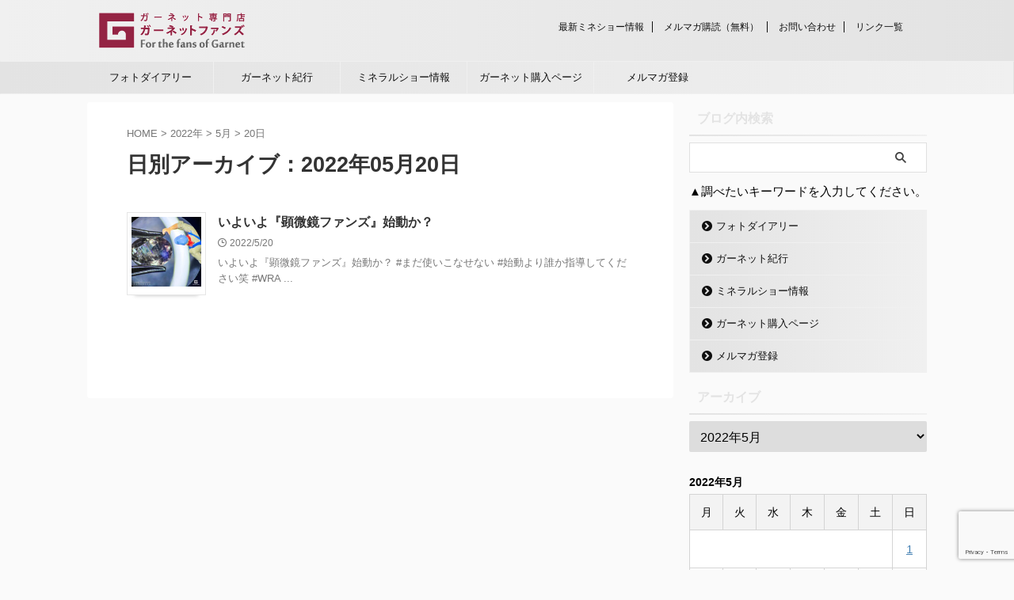

--- FILE ---
content_type: text/html; charset=UTF-8
request_url: https://www.garnetfans.jp/2022/05/20
body_size: 13354
content:
<!DOCTYPE html>
<!--[if lt IE 7]>
<html class="ie6" lang="ja"> <![endif]-->
<!--[if IE 7]>
<html class="i7" lang="ja"> <![endif]-->
<!--[if IE 8]>
<html class="ie" lang="ja"> <![endif]-->
<!--[if gt IE 8]><!-->
<html lang="ja" class="s-navi-search-overlay ">
	<!--<![endif]-->
	<head prefix="og: http://ogp.me/ns# fb: http://ogp.me/ns/fb# article: http://ogp.me/ns/article#">
		
	<!-- Global site tag (gtag.js) - Google Analytics -->
	<script async src="https://www.googletagmanager.com/gtag/js?id=G-HXVKEN1X6T"></script>
	<script>
	  window.dataLayer = window.dataLayer || [];
	  function gtag(){dataLayer.push(arguments);}
	  gtag('js', new Date());

	  gtag('config', 'G-HXVKEN1X6T');
	</script>
			<meta charset="UTF-8" >
		<meta name="viewport" content="width=device-width,initial-scale=1.0,user-scalable=no,viewport-fit=cover">
		<meta name="format-detection" content="telephone=no" >
		<meta name="referrer" content="no-referrer-when-downgrade"/>

					<meta name="robots" content="noindex,follow">
		
		<link rel="alternate" type="application/rss+xml" title="ガーネット専門店ガーネットファンズ RSS Feed" href="https://www.garnetfans.jp/feed" />
		<link rel="pingback" href="https://www.garnetfans.jp/xmlrpc.php" >
		<!--[if lt IE 9]>
		<script src="https://www.garnetfans.jp/wp-content/themes/affinger/js/html5shiv.js"></script>
		<![endif]-->
				<meta name='robots' content='max-image-preview:large' />
<title>20 - 5月 - 2022 - ガーネット専門店ガーネットファンズ</title>
<link rel='dns-prefetch' href='//webfonts.xserver.jp' />
<link rel='dns-prefetch' href='//ajax.googleapis.com' />
<link rel='dns-prefetch' href='//www.google.com' />
<script type="text/javascript">
/* <![CDATA[ */
window._wpemojiSettings = {"baseUrl":"https:\/\/s.w.org\/images\/core\/emoji\/15.0.3\/72x72\/","ext":".png","svgUrl":"https:\/\/s.w.org\/images\/core\/emoji\/15.0.3\/svg\/","svgExt":".svg","source":{"concatemoji":"https:\/\/www.garnetfans.jp\/wp-includes\/js\/wp-emoji-release.min.js?ver=6.5.2"}};
/*! This file is auto-generated */
!function(i,n){var o,s,e;function c(e){try{var t={supportTests:e,timestamp:(new Date).valueOf()};sessionStorage.setItem(o,JSON.stringify(t))}catch(e){}}function p(e,t,n){e.clearRect(0,0,e.canvas.width,e.canvas.height),e.fillText(t,0,0);var t=new Uint32Array(e.getImageData(0,0,e.canvas.width,e.canvas.height).data),r=(e.clearRect(0,0,e.canvas.width,e.canvas.height),e.fillText(n,0,0),new Uint32Array(e.getImageData(0,0,e.canvas.width,e.canvas.height).data));return t.every(function(e,t){return e===r[t]})}function u(e,t,n){switch(t){case"flag":return n(e,"\ud83c\udff3\ufe0f\u200d\u26a7\ufe0f","\ud83c\udff3\ufe0f\u200b\u26a7\ufe0f")?!1:!n(e,"\ud83c\uddfa\ud83c\uddf3","\ud83c\uddfa\u200b\ud83c\uddf3")&&!n(e,"\ud83c\udff4\udb40\udc67\udb40\udc62\udb40\udc65\udb40\udc6e\udb40\udc67\udb40\udc7f","\ud83c\udff4\u200b\udb40\udc67\u200b\udb40\udc62\u200b\udb40\udc65\u200b\udb40\udc6e\u200b\udb40\udc67\u200b\udb40\udc7f");case"emoji":return!n(e,"\ud83d\udc26\u200d\u2b1b","\ud83d\udc26\u200b\u2b1b")}return!1}function f(e,t,n){var r="undefined"!=typeof WorkerGlobalScope&&self instanceof WorkerGlobalScope?new OffscreenCanvas(300,150):i.createElement("canvas"),a=r.getContext("2d",{willReadFrequently:!0}),o=(a.textBaseline="top",a.font="600 32px Arial",{});return e.forEach(function(e){o[e]=t(a,e,n)}),o}function t(e){var t=i.createElement("script");t.src=e,t.defer=!0,i.head.appendChild(t)}"undefined"!=typeof Promise&&(o="wpEmojiSettingsSupports",s=["flag","emoji"],n.supports={everything:!0,everythingExceptFlag:!0},e=new Promise(function(e){i.addEventListener("DOMContentLoaded",e,{once:!0})}),new Promise(function(t){var n=function(){try{var e=JSON.parse(sessionStorage.getItem(o));if("object"==typeof e&&"number"==typeof e.timestamp&&(new Date).valueOf()<e.timestamp+604800&&"object"==typeof e.supportTests)return e.supportTests}catch(e){}return null}();if(!n){if("undefined"!=typeof Worker&&"undefined"!=typeof OffscreenCanvas&&"undefined"!=typeof URL&&URL.createObjectURL&&"undefined"!=typeof Blob)try{var e="postMessage("+f.toString()+"("+[JSON.stringify(s),u.toString(),p.toString()].join(",")+"));",r=new Blob([e],{type:"text/javascript"}),a=new Worker(URL.createObjectURL(r),{name:"wpTestEmojiSupports"});return void(a.onmessage=function(e){c(n=e.data),a.terminate(),t(n)})}catch(e){}c(n=f(s,u,p))}t(n)}).then(function(e){for(var t in e)n.supports[t]=e[t],n.supports.everything=n.supports.everything&&n.supports[t],"flag"!==t&&(n.supports.everythingExceptFlag=n.supports.everythingExceptFlag&&n.supports[t]);n.supports.everythingExceptFlag=n.supports.everythingExceptFlag&&!n.supports.flag,n.DOMReady=!1,n.readyCallback=function(){n.DOMReady=!0}}).then(function(){return e}).then(function(){var e;n.supports.everything||(n.readyCallback(),(e=n.source||{}).concatemoji?t(e.concatemoji):e.wpemoji&&e.twemoji&&(t(e.twemoji),t(e.wpemoji)))}))}((window,document),window._wpemojiSettings);
/* ]]> */
</script>
<link rel='stylesheet' id='ai1ec_style-css' href='//www.garnetfans.jp/wp-content/plugins/all-in-one-event-calendar/public/themes-ai1ec/gamma/css/ai1ec_parsed_css.css?ver=3.0.0' type='text/css' media='all' />
<style id='wp-emoji-styles-inline-css' type='text/css'>

	img.wp-smiley, img.emoji {
		display: inline !important;
		border: none !important;
		box-shadow: none !important;
		height: 1em !important;
		width: 1em !important;
		margin: 0 0.07em !important;
		vertical-align: -0.1em !important;
		background: none !important;
		padding: 0 !important;
	}
</style>
<link rel='stylesheet' id='wp-block-library-css' href='https://www.garnetfans.jp/wp-includes/css/dist/block-library/style.min.css?ver=6.5.2' type='text/css' media='all' />
<style id='classic-theme-styles-inline-css' type='text/css'>
/*! This file is auto-generated */
.wp-block-button__link{color:#fff;background-color:#32373c;border-radius:9999px;box-shadow:none;text-decoration:none;padding:calc(.667em + 2px) calc(1.333em + 2px);font-size:1.125em}.wp-block-file__button{background:#32373c;color:#fff;text-decoration:none}
</style>
<style id='global-styles-inline-css' type='text/css'>
body{--wp--preset--color--black: #000000;--wp--preset--color--cyan-bluish-gray: #abb8c3;--wp--preset--color--white: #ffffff;--wp--preset--color--pale-pink: #f78da7;--wp--preset--color--vivid-red: #cf2e2e;--wp--preset--color--luminous-vivid-orange: #ff6900;--wp--preset--color--luminous-vivid-amber: #fcb900;--wp--preset--color--light-green-cyan: #eefaff;--wp--preset--color--vivid-green-cyan: #00d084;--wp--preset--color--pale-cyan-blue: #8ed1fc;--wp--preset--color--vivid-cyan-blue: #0693e3;--wp--preset--color--vivid-purple: #9b51e0;--wp--preset--color--soft-red: #e92f3d;--wp--preset--color--light-grayish-red: #fdf0f2;--wp--preset--color--vivid-yellow: #ffc107;--wp--preset--color--very-pale-yellow: #fffde7;--wp--preset--color--very-light-gray: #fafafa;--wp--preset--color--very-dark-gray: #313131;--wp--preset--color--original-color-a: #00B900;--wp--preset--color--original-color-b: #f4fff4;--wp--preset--color--original-color-c: #F3E5F5;--wp--preset--color--original-color-d: #9E9D24;--wp--preset--gradient--vivid-cyan-blue-to-vivid-purple: linear-gradient(135deg,rgba(6,147,227,1) 0%,rgb(155,81,224) 100%);--wp--preset--gradient--light-green-cyan-to-vivid-green-cyan: linear-gradient(135deg,rgb(122,220,180) 0%,rgb(0,208,130) 100%);--wp--preset--gradient--luminous-vivid-amber-to-luminous-vivid-orange: linear-gradient(135deg,rgba(252,185,0,1) 0%,rgba(255,105,0,1) 100%);--wp--preset--gradient--luminous-vivid-orange-to-vivid-red: linear-gradient(135deg,rgba(255,105,0,1) 0%,rgb(207,46,46) 100%);--wp--preset--gradient--very-light-gray-to-cyan-bluish-gray: linear-gradient(135deg,rgb(238,238,238) 0%,rgb(169,184,195) 100%);--wp--preset--gradient--cool-to-warm-spectrum: linear-gradient(135deg,rgb(74,234,220) 0%,rgb(151,120,209) 20%,rgb(207,42,186) 40%,rgb(238,44,130) 60%,rgb(251,105,98) 80%,rgb(254,248,76) 100%);--wp--preset--gradient--blush-light-purple: linear-gradient(135deg,rgb(255,206,236) 0%,rgb(152,150,240) 100%);--wp--preset--gradient--blush-bordeaux: linear-gradient(135deg,rgb(254,205,165) 0%,rgb(254,45,45) 50%,rgb(107,0,62) 100%);--wp--preset--gradient--luminous-dusk: linear-gradient(135deg,rgb(255,203,112) 0%,rgb(199,81,192) 50%,rgb(65,88,208) 100%);--wp--preset--gradient--pale-ocean: linear-gradient(135deg,rgb(255,245,203) 0%,rgb(182,227,212) 50%,rgb(51,167,181) 100%);--wp--preset--gradient--electric-grass: linear-gradient(135deg,rgb(202,248,128) 0%,rgb(113,206,126) 100%);--wp--preset--gradient--midnight: linear-gradient(135deg,rgb(2,3,129) 0%,rgb(40,116,252) 100%);--wp--preset--font-size--small: .8em;--wp--preset--font-size--medium: 20px;--wp--preset--font-size--large: 1.5em;--wp--preset--font-size--x-large: 42px;--wp--preset--font-size--st-regular: 1em;--wp--preset--font-size--huge: 3em;--wp--preset--spacing--20: 0.44rem;--wp--preset--spacing--30: 0.67rem;--wp--preset--spacing--40: 1rem;--wp--preset--spacing--50: 1.5rem;--wp--preset--spacing--60: 2.25rem;--wp--preset--spacing--70: 3.38rem;--wp--preset--spacing--80: 5.06rem;--wp--preset--shadow--natural: 6px 6px 9px rgba(0, 0, 0, 0.2);--wp--preset--shadow--deep: 12px 12px 50px rgba(0, 0, 0, 0.4);--wp--preset--shadow--sharp: 6px 6px 0px rgba(0, 0, 0, 0.2);--wp--preset--shadow--outlined: 6px 6px 0px -3px rgba(255, 255, 255, 1), 6px 6px rgba(0, 0, 0, 1);--wp--preset--shadow--crisp: 6px 6px 0px rgba(0, 0, 0, 1);}:where(.is-layout-flex){gap: 0.5em;}:where(.is-layout-grid){gap: 0.5em;}body .is-layout-flow > .alignleft{float: left;margin-inline-start: 0;margin-inline-end: 2em;}body .is-layout-flow > .alignright{float: right;margin-inline-start: 2em;margin-inline-end: 0;}body .is-layout-flow > .aligncenter{margin-left: auto !important;margin-right: auto !important;}body .is-layout-constrained > .alignleft{float: left;margin-inline-start: 0;margin-inline-end: 2em;}body .is-layout-constrained > .alignright{float: right;margin-inline-start: 2em;margin-inline-end: 0;}body .is-layout-constrained > .aligncenter{margin-left: auto !important;margin-right: auto !important;}body .is-layout-constrained > :where(:not(.alignleft):not(.alignright):not(.alignfull)){max-width: var(--wp--style--global--content-size);margin-left: auto !important;margin-right: auto !important;}body .is-layout-constrained > .alignwide{max-width: var(--wp--style--global--wide-size);}body .is-layout-flex{display: flex;}body .is-layout-flex{flex-wrap: wrap;align-items: center;}body .is-layout-flex > *{margin: 0;}body .is-layout-grid{display: grid;}body .is-layout-grid > *{margin: 0;}:where(.wp-block-columns.is-layout-flex){gap: 2em;}:where(.wp-block-columns.is-layout-grid){gap: 2em;}:where(.wp-block-post-template.is-layout-flex){gap: 1.25em;}:where(.wp-block-post-template.is-layout-grid){gap: 1.25em;}.has-black-color{color: var(--wp--preset--color--black) !important;}.has-cyan-bluish-gray-color{color: var(--wp--preset--color--cyan-bluish-gray) !important;}.has-white-color{color: var(--wp--preset--color--white) !important;}.has-pale-pink-color{color: var(--wp--preset--color--pale-pink) !important;}.has-vivid-red-color{color: var(--wp--preset--color--vivid-red) !important;}.has-luminous-vivid-orange-color{color: var(--wp--preset--color--luminous-vivid-orange) !important;}.has-luminous-vivid-amber-color{color: var(--wp--preset--color--luminous-vivid-amber) !important;}.has-light-green-cyan-color{color: var(--wp--preset--color--light-green-cyan) !important;}.has-vivid-green-cyan-color{color: var(--wp--preset--color--vivid-green-cyan) !important;}.has-pale-cyan-blue-color{color: var(--wp--preset--color--pale-cyan-blue) !important;}.has-vivid-cyan-blue-color{color: var(--wp--preset--color--vivid-cyan-blue) !important;}.has-vivid-purple-color{color: var(--wp--preset--color--vivid-purple) !important;}.has-black-background-color{background-color: var(--wp--preset--color--black) !important;}.has-cyan-bluish-gray-background-color{background-color: var(--wp--preset--color--cyan-bluish-gray) !important;}.has-white-background-color{background-color: var(--wp--preset--color--white) !important;}.has-pale-pink-background-color{background-color: var(--wp--preset--color--pale-pink) !important;}.has-vivid-red-background-color{background-color: var(--wp--preset--color--vivid-red) !important;}.has-luminous-vivid-orange-background-color{background-color: var(--wp--preset--color--luminous-vivid-orange) !important;}.has-luminous-vivid-amber-background-color{background-color: var(--wp--preset--color--luminous-vivid-amber) !important;}.has-light-green-cyan-background-color{background-color: var(--wp--preset--color--light-green-cyan) !important;}.has-vivid-green-cyan-background-color{background-color: var(--wp--preset--color--vivid-green-cyan) !important;}.has-pale-cyan-blue-background-color{background-color: var(--wp--preset--color--pale-cyan-blue) !important;}.has-vivid-cyan-blue-background-color{background-color: var(--wp--preset--color--vivid-cyan-blue) !important;}.has-vivid-purple-background-color{background-color: var(--wp--preset--color--vivid-purple) !important;}.has-black-border-color{border-color: var(--wp--preset--color--black) !important;}.has-cyan-bluish-gray-border-color{border-color: var(--wp--preset--color--cyan-bluish-gray) !important;}.has-white-border-color{border-color: var(--wp--preset--color--white) !important;}.has-pale-pink-border-color{border-color: var(--wp--preset--color--pale-pink) !important;}.has-vivid-red-border-color{border-color: var(--wp--preset--color--vivid-red) !important;}.has-luminous-vivid-orange-border-color{border-color: var(--wp--preset--color--luminous-vivid-orange) !important;}.has-luminous-vivid-amber-border-color{border-color: var(--wp--preset--color--luminous-vivid-amber) !important;}.has-light-green-cyan-border-color{border-color: var(--wp--preset--color--light-green-cyan) !important;}.has-vivid-green-cyan-border-color{border-color: var(--wp--preset--color--vivid-green-cyan) !important;}.has-pale-cyan-blue-border-color{border-color: var(--wp--preset--color--pale-cyan-blue) !important;}.has-vivid-cyan-blue-border-color{border-color: var(--wp--preset--color--vivid-cyan-blue) !important;}.has-vivid-purple-border-color{border-color: var(--wp--preset--color--vivid-purple) !important;}.has-vivid-cyan-blue-to-vivid-purple-gradient-background{background: var(--wp--preset--gradient--vivid-cyan-blue-to-vivid-purple) !important;}.has-light-green-cyan-to-vivid-green-cyan-gradient-background{background: var(--wp--preset--gradient--light-green-cyan-to-vivid-green-cyan) !important;}.has-luminous-vivid-amber-to-luminous-vivid-orange-gradient-background{background: var(--wp--preset--gradient--luminous-vivid-amber-to-luminous-vivid-orange) !important;}.has-luminous-vivid-orange-to-vivid-red-gradient-background{background: var(--wp--preset--gradient--luminous-vivid-orange-to-vivid-red) !important;}.has-very-light-gray-to-cyan-bluish-gray-gradient-background{background: var(--wp--preset--gradient--very-light-gray-to-cyan-bluish-gray) !important;}.has-cool-to-warm-spectrum-gradient-background{background: var(--wp--preset--gradient--cool-to-warm-spectrum) !important;}.has-blush-light-purple-gradient-background{background: var(--wp--preset--gradient--blush-light-purple) !important;}.has-blush-bordeaux-gradient-background{background: var(--wp--preset--gradient--blush-bordeaux) !important;}.has-luminous-dusk-gradient-background{background: var(--wp--preset--gradient--luminous-dusk) !important;}.has-pale-ocean-gradient-background{background: var(--wp--preset--gradient--pale-ocean) !important;}.has-electric-grass-gradient-background{background: var(--wp--preset--gradient--electric-grass) !important;}.has-midnight-gradient-background{background: var(--wp--preset--gradient--midnight) !important;}.has-small-font-size{font-size: var(--wp--preset--font-size--small) !important;}.has-medium-font-size{font-size: var(--wp--preset--font-size--medium) !important;}.has-large-font-size{font-size: var(--wp--preset--font-size--large) !important;}.has-x-large-font-size{font-size: var(--wp--preset--font-size--x-large) !important;}
.wp-block-navigation a:where(:not(.wp-element-button)){color: inherit;}
:where(.wp-block-post-template.is-layout-flex){gap: 1.25em;}:where(.wp-block-post-template.is-layout-grid){gap: 1.25em;}
:where(.wp-block-columns.is-layout-flex){gap: 2em;}:where(.wp-block-columns.is-layout-grid){gap: 2em;}
.wp-block-pullquote{font-size: 1.5em;line-height: 1.6;}
</style>
<link rel='stylesheet' id='contact-form-7-css' href='https://www.garnetfans.jp/wp-content/plugins/contact-form-7/includes/css/styles.css?ver=5.4.1' type='text/css' media='all' />
<link rel='stylesheet' id='contact-form-7-confirm-css' href='https://www.garnetfans.jp/wp-content/plugins/contact-form-7-add-confirm/includes/css/styles.css?ver=5.1' type='text/css' media='all' />
<link rel='stylesheet' id='normalize-css' href='https://www.garnetfans.jp/wp-content/themes/affinger/css/normalize.css?ver=1.5.9' type='text/css' media='all' />
<link rel='stylesheet' id='st_svg-css' href='https://www.garnetfans.jp/wp-content/themes/affinger/st_svg/style.css?ver=6.5.2' type='text/css' media='all' />
<link rel='stylesheet' id='slick-css' href='https://www.garnetfans.jp/wp-content/themes/affinger/vendor/slick/slick.css?ver=1.8.0' type='text/css' media='all' />
<link rel='stylesheet' id='slick-theme-css' href='https://www.garnetfans.jp/wp-content/themes/affinger/vendor/slick/slick-theme.css?ver=1.8.0' type='text/css' media='all' />
<link rel='stylesheet' id='style-css' href='https://www.garnetfans.jp/wp-content/themes/affinger/style.css?ver=6.5.2' type='text/css' media='all' />
<link rel='stylesheet' id='child-style-css' href='https://www.garnetfans.jp/wp-content/themes/affinger-child/style.css?ver=6.5.2' type='text/css' media='all' />
<link rel='stylesheet' id='single-css' href='https://www.garnetfans.jp/wp-content/themes/affinger/st-rankcss.php' type='text/css' media='all' />
<link rel='stylesheet' id='st-themecss-css' href='https://www.garnetfans.jp/wp-content/themes/affinger/st-themecss-loader.php?ver=6.5.2' type='text/css' media='all' />
<script type="text/javascript" src="//ajax.googleapis.com/ajax/libs/jquery/1.11.3/jquery.min.js?ver=1.11.3" id="jquery-js"></script>
<script type="text/javascript" src="//webfonts.xserver.jp/js/xserver.js?ver=1.2.4" id="typesquare_std-js"></script>
<link rel="https://api.w.org/" href="https://www.garnetfans.jp/wp-json/" /><meta name="et-api-version" content="v1"><meta name="et-api-origin" content="https://www.garnetfans.jp"><link rel="https://theeventscalendar.com/" href="https://www.garnetfans.jp/wp-json/tribe/tickets/v1/" />		<script>
			document.documentElement.className = document.documentElement.className.replace( 'no-js', 'js' );
		</script>
				<style>
			.no-js img.lazyload { display: none; }
			figure.wp-block-image img.lazyloading { min-width: 150px; }
							.lazyload, .lazyloading { opacity: 0; }
				.lazyloaded {
					opacity: 1;
					transition: opacity 400ms;
					transition-delay: 0ms;
				}
					</style>
		<meta name="robots" content="noindex, follow" />
<link rel="icon" href="https://www.garnetfans.jp/wp-content/uploads/2015/11/cropped-logo512px-32x32.png" sizes="32x32" />
<link rel="icon" href="https://www.garnetfans.jp/wp-content/uploads/2015/11/cropped-logo512px-192x192.png" sizes="192x192" />
<link rel="apple-touch-icon" href="https://www.garnetfans.jp/wp-content/uploads/2015/11/cropped-logo512px-180x180.png" />
<meta name="msapplication-TileImage" content="https://www.garnetfans.jp/wp-content/uploads/2015/11/cropped-logo512px-270x270.png" />
		
<!-- OGP -->
	<meta property="og:locale" content="ja_JP">
	<meta property="fb:app_id" content="GanetFans">
			<meta property="article:publisher" content="https://www.facebook.com/GanetFans/">
	
<meta property="og:type" content="website">
<meta property="og:title" content="ガーネット専門店ガーネットファンズ">
<meta property="og:url" content="https://www.garnetfans.jp">
<meta property="og:description" content="ガーネット好きのガーネット好きによるガーネット好きのための専門店">
<meta property="og:site_name" content="ガーネット専門店ガーネットファンズ">
<meta property="og:image" content="https://www.garnetfans.jp/wp-content/themes/affinger/images/no-img.png">


				<meta name="twitter:card" content="summary_large_image">
	
	<meta name="twitter:site" content="@GarnetFansTw">
	<meta name="twitter:title" content="ガーネット専門店ガーネットファンズ">
	<meta name="twitter:description" content="ガーネット好きのガーネット好きによるガーネット好きのための専門店">
	<meta name="twitter:image" content="https://www.garnetfans.jp/wp-content/themes/affinger/images/no-img.png">
<!-- /OGP -->
		


<script>
	(function (window, document, $, undefined) {
		'use strict';

		var SlideBox = (function () {
			/**
			 * @param $element
			 *
			 * @constructor
			 */
			function SlideBox($element) {
				this._$element = $element;
			}

			SlideBox.prototype.$content = function () {
				return this._$element.find('[data-st-slidebox-content]');
			};

			SlideBox.prototype.$toggle = function () {
				return this._$element.find('[data-st-slidebox-toggle]');
			};

			SlideBox.prototype.$icon = function () {
				return this._$element.find('[data-st-slidebox-icon]');
			};

			SlideBox.prototype.$text = function () {
				return this._$element.find('[data-st-slidebox-text]');
			};

			SlideBox.prototype.is_expanded = function () {
				return !!(this._$element.filter('[data-st-slidebox-expanded="true"]').length);
			};

			SlideBox.prototype.expand = function () {
				var self = this;

				this.$content().slideDown()
					.promise()
					.then(function () {
						var $icon = self.$icon();
						var $text = self.$text();

						$icon.removeClass($icon.attr('data-st-slidebox-icon-collapsed'))
							.addClass($icon.attr('data-st-slidebox-icon-expanded'))

						$text.text($text.attr('data-st-slidebox-text-expanded'))

						self._$element.removeClass('is-collapsed')
							.addClass('is-expanded');

						self._$element.attr('data-st-slidebox-expanded', 'true');
					});
			};

			SlideBox.prototype.collapse = function () {
				var self = this;

				this.$content().slideUp()
					.promise()
					.then(function () {
						var $icon = self.$icon();
						var $text = self.$text();

						$icon.removeClass($icon.attr('data-st-slidebox-icon-expanded'))
							.addClass($icon.attr('data-st-slidebox-icon-collapsed'))

						$text.text($text.attr('data-st-slidebox-text-collapsed'))

						self._$element.removeClass('is-expanded')
							.addClass('is-collapsed');

						self._$element.attr('data-st-slidebox-expanded', 'false');
					});
			};

			SlideBox.prototype.toggle = function () {
				if (this.is_expanded()) {
					this.collapse();
				} else {
					this.expand();
				}
			};

			SlideBox.prototype.add_event_listeners = function () {
				var self = this;

				this.$toggle().on('click', function (event) {
					self.toggle();
				});
			};

			SlideBox.prototype.initialize = function () {
				this.add_event_listeners();
			};

			return SlideBox;
		}());

		function on_ready() {
			var slideBoxes = [];

			$('[data-st-slidebox]').each(function () {
				var $element = $(this);
				var slideBox = new SlideBox($element);

				slideBoxes.push(slideBox);

				slideBox.initialize();
			});

			return slideBoxes;
		}

		$(on_ready);
	}(window, window.document, jQuery));
</script>

	<script>
		(function (window, document, $, undefined) {
			'use strict';

			$(function(){
			$('.post h2:not([class^="is-style-st-heading-custom-"]):not([class*=" is-style-st-heading-custom-"]):not(.st-css-no2) , .h2modoki').wrapInner('<span class="st-dash-design"></span>');
			})
		}(window, window.document, jQuery));
	</script>

<script>
	(function (window, document, $, undefined) {
		'use strict';

		$(function(){
			/* 第一階層のみの目次にクラスを挿入 */
			$("#toc_container:not(:has(ul ul))").addClass("only-toc");
			/* アコーディオンメニュー内のカテゴリにクラス追加 */
			$(".st-ac-box ul:has(.cat-item)").each(function(){
				$(this).addClass("st-ac-cat");
			});
		});
	}(window, window.document, jQuery));
</script>

<script>
	(function (window, document, $, undefined) {
		'use strict';

		$(function(){
									$('.st-star').parent('.rankh4').css('padding-bottom','5px'); // スターがある場合のランキング見出し調整
		});
	}(window, window.document, jQuery));
</script>



	<script>
		(function (window, document, $, undefined) {
			'use strict';

			$(function() {
				$('.is-style-st-paragraph-kaiwa').wrapInner('<span class="st-paragraph-kaiwa-text">');
			});
		}(window, window.document, jQuery));
	</script>

	<script>
		(function (window, document, $, undefined) {
			'use strict';

			$(function() {
				$('.is-style-st-paragraph-kaiwa-b').wrapInner('<span class="st-paragraph-kaiwa-text">');
			});
		}(window, window.document, jQuery));
	</script>

<script>
	/* Gutenbergスタイルを調整 */
	(function (window, document, $, undefined) {
		'use strict';

		$(function() {
			$( '[class^="is-style-st-paragraph-"],[class*=" is-style-st-paragraph-"]' ).wrapInner( '<span class="st-noflex"></span>' );
		});
	}(window, window.document, jQuery));
</script>



			</head>
	<body class="archive date tribe-no-js not-front-page tribe-theme-affinger" >				<div id="st-ami">
				<div id="wrapper" class="">
				<div id="wrapper-in">

					

<header id="">
	<div id="header-full">
		<div id="headbox-bg">
			<div id="headbox">

					<nav id="s-navi" class="pcnone" data-st-nav data-st-nav-type="normal">
		<dl class="acordion is-active" data-st-nav-primary>
			<dt class="trigger">
				<p class="acordion_button"><span class="op op-menu"><i class="st-fa st-svg-menu"></i></span></p>

				
									<div id="st-mobile-logo"></div>
				
				<!-- 追加メニュー -->
				
				<!-- 追加メニュー2 -->
				
			</dt>

			<dd class="acordion_tree">
				<div class="acordion_tree_content">

					

												<div class="menu-navigation-container"><ul id="menu-navigation" class="menu"><li id="menu-item-6326" class="menu-item menu-item-type-taxonomy menu-item-object-category menu-item-6326"><a href="https://www.garnetfans.jp/category/blog/photo-diary"><span class="menu-item-label">フォトダイアリー</span></a></li>
<li id="menu-item-16176" class="menu-item menu-item-type-taxonomy menu-item-object-category menu-item-16176"><a href="https://www.garnetfans.jp/category/blog/buyingtrip"><span class="menu-item-label">ガーネット紀行</span></a></li>
<li id="menu-item-15590" class="menu-item menu-item-type-post_type menu-item-object-page menu-item-15590"><a href="https://www.garnetfans.jp/blog/mineralshow"><span class="menu-item-label">ミネラルショー情報</span></a></li>
<li id="menu-item-7536" class="menu-item menu-item-type-custom menu-item-object-custom menu-item-7536"><a href="https://www.garnetfans.jp/shopping"><span class="menu-item-label">ガーネット購入ページ</span></a></li>
<li id="menu-item-16192" class="menu-item menu-item-type-post_type menu-item-object-page menu-item-16192"><a href="https://www.garnetfans.jp/mailmagazine"><span class="menu-item-label">メルマガ登録</span></a></li>
</ul></div>						<div class="clear"></div>

					
				</div>
			</dd>

					</dl>

					</nav>

									<div id="header-l">
						
						<div id="st-text-logo">
								<!-- ロゴ又はブログ名 -->
    					<p class="sitename sitename-only"><a href="https://www.garnetfans.jp/">
                					<img   width="188" height="47" alt="ガーネット専門店ガーネットファンズ" data-src="https://www.garnetfans.jp/wp-content/uploads/2015/11/main-logo.png" class="sitename-only-img lazyload" src="[data-uri]"><noscript><img class="sitename-only-img" src="https://www.garnetfans.jp/wp-content/uploads/2015/11/main-logo.png" width="188" height="47" alt="ガーネット専門店ガーネットファンズ"></noscript>                            </a></p>
            
						</div>
					</div><!-- /#header-l -->
				
				<div id="header-r" class="smanone">
					<div class="footermenubox clearfix "><ul id="menu-footer" class="footermenust"><li id="menu-item-6431" class="menu-item menu-item-type-post_type menu-item-object-page menu-item-6431"><a href="https://www.garnetfans.jp/blog/mineralshow">最新ミネショー情報</a></li>
<li id="menu-item-6434" class="menu-item menu-item-type-custom menu-item-object-custom menu-item-6434"><a href="https://www.garnetfans.jp/mailmagazine">メルマガ購読（無料）</a></li>
<li id="menu-item-6433" class="menu-item menu-item-type-custom menu-item-object-custom menu-item-6433"><a href="https://www.garnetfans.jp/contact">お問い合わせ</a></li>
<li id="menu-item-17435" class="menu-item menu-item-type-post_type menu-item-object-page menu-item-17435"><a href="https://www.garnetfans.jp/link">リンク一覧</a></li>
</ul></div>
				</div><!-- /#header-r -->

			</div><!-- /#headbox -->
		</div><!-- /#headbox-bg clearfix -->

		
		
		
		
			

			<div id="gazou-wide">
					<div id="st-menubox">
			<div id="st-menuwide">
				<nav class="smanone clearfix"><ul id="menu-navigation-1" class="menu"><li class="menu-item menu-item-type-taxonomy menu-item-object-category menu-item-6326"><a href="https://www.garnetfans.jp/category/blog/photo-diary">フォトダイアリー</a></li>
<li class="menu-item menu-item-type-taxonomy menu-item-object-category menu-item-16176"><a href="https://www.garnetfans.jp/category/blog/buyingtrip">ガーネット紀行</a></li>
<li class="menu-item menu-item-type-post_type menu-item-object-page menu-item-15590"><a href="https://www.garnetfans.jp/blog/mineralshow">ミネラルショー情報</a></li>
<li class="menu-item menu-item-type-custom menu-item-object-custom menu-item-7536"><a href="https://www.garnetfans.jp/shopping">ガーネット購入ページ</a></li>
<li class="menu-item menu-item-type-post_type menu-item-object-page menu-item-16192"><a href="https://www.garnetfans.jp/mailmagazine">メルマガ登録</a></li>
</ul></nav>			</div>
		</div>
										<div id="st-headerbox">
						<div id="st-header">
						</div>
					</div>
									</div>
		
	</div><!-- #header-full -->

	





</header>

					<div id="content-w">

						
						

<div id="content" class="clearfix">
	<div id="contentInner">
		<main oncontextmenu="return false" onMouseDown="return false;" style="-moz-user-select: none; -khtml-user-select: none; user-select: none;-webkit-touch-callout:none; -webkit-user-select:none;">
			<article>
				<!--ぱんくず -->
									<div id="breadcrumb">
					<ol>
						<li><a href="https://www.garnetfans.jp"><span>HOME</span></a> >  </li>

													<li><a href="https://www.garnetfans.jp/2022">2022年</a> > </li>
							<li><a href="https://www.garnetfans.jp/2022/05">5月</a> > </li>
							<li>20日</li>
											</ol>
					</div>
								<!--/ ぱんくず -->
				<!--ループ開始-->
				<div class="post">
					<h1 class="entry-title">
													日別アーカイブ：2022年05月20日											</h1>
				</div><!-- /post -->
				<aside>
					<div class="kanren ">
			
		<dl class="clearfix">
			<dt><a href="https://www.garnetfans.jp/blog/photo-diary/p20220520">
											<img width="150" height="150"   alt="" decoding="async" data-srcset="https://www.garnetfans.jp/wp-content/uploads/2022/05/20220520-150x150.jpg 150w, https://www.garnetfans.jp/wp-content/uploads/2022/05/20220520-300x300.jpg 300w, https://www.garnetfans.jp/wp-content/uploads/2022/05/20220520-540x540.jpg 540w, https://www.garnetfans.jp/wp-content/uploads/2022/05/20220520-768x768.jpg 768w, https://www.garnetfans.jp/wp-content/uploads/2022/05/20220520-100x100.jpg 100w, https://www.garnetfans.jp/wp-content/uploads/2022/05/20220520.jpg 1080w"  data-src="https://www.garnetfans.jp/wp-content/uploads/2022/05/20220520-150x150.jpg" data-sizes="(max-width: 150px) 100vw, 150px" class="attachment-st_thumb150 size-st_thumb150 wp-post-image lazyload" src="[data-uri]" /><noscript><img width="150" height="150" src="https://www.garnetfans.jp/wp-content/uploads/2022/05/20220520-150x150.jpg" class="attachment-st_thumb150 size-st_thumb150 wp-post-image" alt="" decoding="async" srcset="https://www.garnetfans.jp/wp-content/uploads/2022/05/20220520-150x150.jpg 150w, https://www.garnetfans.jp/wp-content/uploads/2022/05/20220520-300x300.jpg 300w, https://www.garnetfans.jp/wp-content/uploads/2022/05/20220520-540x540.jpg 540w, https://www.garnetfans.jp/wp-content/uploads/2022/05/20220520-768x768.jpg 768w, https://www.garnetfans.jp/wp-content/uploads/2022/05/20220520-100x100.jpg 100w, https://www.garnetfans.jp/wp-content/uploads/2022/05/20220520.jpg 1080w" sizes="(max-width: 150px) 100vw, 150px" /></noscript>									</a></dt>
			<dd>
				
				<h3><a href="https://www.garnetfans.jp/blog/photo-diary/p20220520">
						いよいよ『顕微鏡ファンズ』始動か？					</a></h3>

					<div class="blog_info">
		<p>
							<i class="st-fa st-svg-clock-o"></i>2022/5/20										&nbsp;<span class="pcone">
										</span></p>
				</div>

					<div class="st-excerpt smanone">
		<p>いよいよ『顕微鏡ファンズ』始動か？ #まだ使いこなせない #始動より誰か指導してください笑 #WRA ... </p>
	</div>

				
			</dd>
		</dl>
	</div>
						<div class="st-pagelink">
		<div class="st-pagelink-in">
				</div>
	</div>
				</aside>
			</article>
		</main>
	</div>
	<!-- /#contentInner -->
	

	
			<div id="side">
			<aside>
									<div class="side-topad">
													<div id="search-2" class="side-widgets widget_search"><p class="st-widgets-title"><span>ブログ内検索</span></p><div id="search" class="search-custom-d">
	<form method="get" id="searchform" action="https://www.garnetfans.jp/">
		<label class="hidden" for="s">
					</label>
		<input type="text" placeholder="" value="" name="s" id="s" />
		<input type="submit" value="&#xf002;" class="st-fa" id="searchsubmit" />
	</form>
</div>
<!-- /stinger -->
</div><div id="text-22" class="side-widgets widget_text">			<div class="textwidget"><p>▲調べたいキーワードを入力してください。</p>
</div>
		</div><div id="sidemenu_widget-2" class="side-widgets widget_sidemenu_widget"><div id="sidebg"><div class="st-pagelists"><ul id="menu-navigation-2" class=""><li class="menu-item menu-item-type-taxonomy menu-item-object-category menu-item-6326"><a href="https://www.garnetfans.jp/category/blog/photo-diary">フォトダイアリー</a></li>
<li class="menu-item menu-item-type-taxonomy menu-item-object-category menu-item-16176"><a href="https://www.garnetfans.jp/category/blog/buyingtrip">ガーネット紀行</a></li>
<li class="menu-item menu-item-type-post_type menu-item-object-page menu-item-15590"><a href="https://www.garnetfans.jp/blog/mineralshow">ミネラルショー情報</a></li>
<li class="menu-item menu-item-type-custom menu-item-object-custom menu-item-7536"><a href="https://www.garnetfans.jp/shopping">ガーネット購入ページ</a></li>
<li class="menu-item menu-item-type-post_type menu-item-object-page menu-item-16192"><a href="https://www.garnetfans.jp/mailmagazine">メルマガ登録</a></li>
</ul></div></div></div><div id="archives-2" class="side-widgets widget_archive"><p class="st-widgets-title"><span>アーカイブ</span></p>		<label class="screen-reader-text" for="archives-dropdown-2">アーカイブ</label>
		<select id="archives-dropdown-2" name="archive-dropdown">
			
			<option value="">月を選択</option>
				<option value='https://www.garnetfans.jp/2025/12'> 2025年12月 </option>
	<option value='https://www.garnetfans.jp/2025/11'> 2025年11月 </option>
	<option value='https://www.garnetfans.jp/2025/10'> 2025年10月 </option>
	<option value='https://www.garnetfans.jp/2025/09'> 2025年9月 </option>
	<option value='https://www.garnetfans.jp/2025/08'> 2025年8月 </option>
	<option value='https://www.garnetfans.jp/2025/07'> 2025年7月 </option>
	<option value='https://www.garnetfans.jp/2025/06'> 2025年6月 </option>
	<option value='https://www.garnetfans.jp/2025/05'> 2025年5月 </option>
	<option value='https://www.garnetfans.jp/2025/04'> 2025年4月 </option>
	<option value='https://www.garnetfans.jp/2025/03'> 2025年3月 </option>
	<option value='https://www.garnetfans.jp/2025/02'> 2025年2月 </option>
	<option value='https://www.garnetfans.jp/2025/01'> 2025年1月 </option>
	<option value='https://www.garnetfans.jp/2024/12'> 2024年12月 </option>
	<option value='https://www.garnetfans.jp/2024/11'> 2024年11月 </option>
	<option value='https://www.garnetfans.jp/2024/10'> 2024年10月 </option>
	<option value='https://www.garnetfans.jp/2024/09'> 2024年9月 </option>
	<option value='https://www.garnetfans.jp/2024/08'> 2024年8月 </option>
	<option value='https://www.garnetfans.jp/2024/07'> 2024年7月 </option>
	<option value='https://www.garnetfans.jp/2024/06'> 2024年6月 </option>
	<option value='https://www.garnetfans.jp/2024/05'> 2024年5月 </option>
	<option value='https://www.garnetfans.jp/2024/04'> 2024年4月 </option>
	<option value='https://www.garnetfans.jp/2024/03'> 2024年3月 </option>
	<option value='https://www.garnetfans.jp/2024/02'> 2024年2月 </option>
	<option value='https://www.garnetfans.jp/2024/01'> 2024年1月 </option>
	<option value='https://www.garnetfans.jp/2023/12'> 2023年12月 </option>
	<option value='https://www.garnetfans.jp/2023/11'> 2023年11月 </option>
	<option value='https://www.garnetfans.jp/2023/10'> 2023年10月 </option>
	<option value='https://www.garnetfans.jp/2023/09'> 2023年9月 </option>
	<option value='https://www.garnetfans.jp/2023/08'> 2023年8月 </option>
	<option value='https://www.garnetfans.jp/2023/07'> 2023年7月 </option>
	<option value='https://www.garnetfans.jp/2023/06'> 2023年6月 </option>
	<option value='https://www.garnetfans.jp/2023/05'> 2023年5月 </option>
	<option value='https://www.garnetfans.jp/2023/04'> 2023年4月 </option>
	<option value='https://www.garnetfans.jp/2023/03'> 2023年3月 </option>
	<option value='https://www.garnetfans.jp/2023/02'> 2023年2月 </option>
	<option value='https://www.garnetfans.jp/2023/01'> 2023年1月 </option>
	<option value='https://www.garnetfans.jp/2022/12'> 2022年12月 </option>
	<option value='https://www.garnetfans.jp/2022/11'> 2022年11月 </option>
	<option value='https://www.garnetfans.jp/2022/10'> 2022年10月 </option>
	<option value='https://www.garnetfans.jp/2022/09'> 2022年9月 </option>
	<option value='https://www.garnetfans.jp/2022/08'> 2022年8月 </option>
	<option value='https://www.garnetfans.jp/2022/07'> 2022年7月 </option>
	<option value='https://www.garnetfans.jp/2022/06'> 2022年6月 </option>
	<option value='https://www.garnetfans.jp/2022/05' selected='selected'> 2022年5月 </option>
	<option value='https://www.garnetfans.jp/2022/04'> 2022年4月 </option>
	<option value='https://www.garnetfans.jp/2022/03'> 2022年3月 </option>
	<option value='https://www.garnetfans.jp/2022/02'> 2022年2月 </option>
	<option value='https://www.garnetfans.jp/2022/01'> 2022年1月 </option>
	<option value='https://www.garnetfans.jp/2021/12'> 2021年12月 </option>
	<option value='https://www.garnetfans.jp/2021/11'> 2021年11月 </option>
	<option value='https://www.garnetfans.jp/2021/10'> 2021年10月 </option>
	<option value='https://www.garnetfans.jp/2021/09'> 2021年9月 </option>
	<option value='https://www.garnetfans.jp/2021/08'> 2021年8月 </option>
	<option value='https://www.garnetfans.jp/2021/07'> 2021年7月 </option>
	<option value='https://www.garnetfans.jp/2021/06'> 2021年6月 </option>
	<option value='https://www.garnetfans.jp/2021/05'> 2021年5月 </option>
	<option value='https://www.garnetfans.jp/2021/04'> 2021年4月 </option>
	<option value='https://www.garnetfans.jp/2021/03'> 2021年3月 </option>
	<option value='https://www.garnetfans.jp/2021/02'> 2021年2月 </option>
	<option value='https://www.garnetfans.jp/2021/01'> 2021年1月 </option>
	<option value='https://www.garnetfans.jp/2020/12'> 2020年12月 </option>
	<option value='https://www.garnetfans.jp/2020/11'> 2020年11月 </option>
	<option value='https://www.garnetfans.jp/2020/10'> 2020年10月 </option>
	<option value='https://www.garnetfans.jp/2020/09'> 2020年9月 </option>
	<option value='https://www.garnetfans.jp/2020/08'> 2020年8月 </option>
	<option value='https://www.garnetfans.jp/2020/07'> 2020年7月 </option>
	<option value='https://www.garnetfans.jp/2020/06'> 2020年6月 </option>
	<option value='https://www.garnetfans.jp/2020/05'> 2020年5月 </option>
	<option value='https://www.garnetfans.jp/2020/04'> 2020年4月 </option>
	<option value='https://www.garnetfans.jp/2020/03'> 2020年3月 </option>
	<option value='https://www.garnetfans.jp/2020/02'> 2020年2月 </option>
	<option value='https://www.garnetfans.jp/2020/01'> 2020年1月 </option>
	<option value='https://www.garnetfans.jp/2019/12'> 2019年12月 </option>
	<option value='https://www.garnetfans.jp/2019/11'> 2019年11月 </option>
	<option value='https://www.garnetfans.jp/2019/10'> 2019年10月 </option>
	<option value='https://www.garnetfans.jp/2019/09'> 2019年9月 </option>
	<option value='https://www.garnetfans.jp/2019/08'> 2019年8月 </option>
	<option value='https://www.garnetfans.jp/2019/07'> 2019年7月 </option>
	<option value='https://www.garnetfans.jp/2019/06'> 2019年6月 </option>
	<option value='https://www.garnetfans.jp/2019/05'> 2019年5月 </option>
	<option value='https://www.garnetfans.jp/2019/04'> 2019年4月 </option>
	<option value='https://www.garnetfans.jp/2019/03'> 2019年3月 </option>
	<option value='https://www.garnetfans.jp/2019/02'> 2019年2月 </option>
	<option value='https://www.garnetfans.jp/2019/01'> 2019年1月 </option>
	<option value='https://www.garnetfans.jp/2018/12'> 2018年12月 </option>
	<option value='https://www.garnetfans.jp/2018/11'> 2018年11月 </option>
	<option value='https://www.garnetfans.jp/2018/10'> 2018年10月 </option>
	<option value='https://www.garnetfans.jp/2018/09'> 2018年9月 </option>
	<option value='https://www.garnetfans.jp/2018/08'> 2018年8月 </option>
	<option value='https://www.garnetfans.jp/2018/07'> 2018年7月 </option>
	<option value='https://www.garnetfans.jp/2018/06'> 2018年6月 </option>
	<option value='https://www.garnetfans.jp/2018/05'> 2018年5月 </option>
	<option value='https://www.garnetfans.jp/2018/04'> 2018年4月 </option>
	<option value='https://www.garnetfans.jp/2018/03'> 2018年3月 </option>
	<option value='https://www.garnetfans.jp/2018/02'> 2018年2月 </option>
	<option value='https://www.garnetfans.jp/2018/01'> 2018年1月 </option>
	<option value='https://www.garnetfans.jp/2017/12'> 2017年12月 </option>
	<option value='https://www.garnetfans.jp/2017/11'> 2017年11月 </option>
	<option value='https://www.garnetfans.jp/2017/10'> 2017年10月 </option>
	<option value='https://www.garnetfans.jp/2017/09'> 2017年9月 </option>
	<option value='https://www.garnetfans.jp/2017/08'> 2017年8月 </option>
	<option value='https://www.garnetfans.jp/2017/07'> 2017年7月 </option>
	<option value='https://www.garnetfans.jp/2017/06'> 2017年6月 </option>
	<option value='https://www.garnetfans.jp/2017/05'> 2017年5月 </option>
	<option value='https://www.garnetfans.jp/2017/04'> 2017年4月 </option>
	<option value='https://www.garnetfans.jp/2017/03'> 2017年3月 </option>
	<option value='https://www.garnetfans.jp/2017/02'> 2017年2月 </option>
	<option value='https://www.garnetfans.jp/2017/01'> 2017年1月 </option>
	<option value='https://www.garnetfans.jp/2016/12'> 2016年12月 </option>
	<option value='https://www.garnetfans.jp/2016/11'> 2016年11月 </option>
	<option value='https://www.garnetfans.jp/2016/10'> 2016年10月 </option>
	<option value='https://www.garnetfans.jp/2016/09'> 2016年9月 </option>
	<option value='https://www.garnetfans.jp/2016/08'> 2016年8月 </option>
	<option value='https://www.garnetfans.jp/2016/07'> 2016年7月 </option>
	<option value='https://www.garnetfans.jp/2016/06'> 2016年6月 </option>
	<option value='https://www.garnetfans.jp/2016/05'> 2016年5月 </option>
	<option value='https://www.garnetfans.jp/2016/04'> 2016年4月 </option>
	<option value='https://www.garnetfans.jp/2016/03'> 2016年3月 </option>
	<option value='https://www.garnetfans.jp/2016/02'> 2016年2月 </option>
	<option value='https://www.garnetfans.jp/2016/01'> 2016年1月 </option>
	<option value='https://www.garnetfans.jp/2015/12'> 2015年12月 </option>
	<option value='https://www.garnetfans.jp/2015/11'> 2015年11月 </option>
	<option value='https://www.garnetfans.jp/2015/10'> 2015年10月 </option>
	<option value='https://www.garnetfans.jp/2015/09'> 2015年9月 </option>
	<option value='https://www.garnetfans.jp/2015/07'> 2015年7月 </option>
	<option value='https://www.garnetfans.jp/2015/06'> 2015年6月 </option>
	<option value='https://www.garnetfans.jp/2015/05'> 2015年5月 </option>
	<option value='https://www.garnetfans.jp/2015/04'> 2015年4月 </option>
	<option value='https://www.garnetfans.jp/2015/03'> 2015年3月 </option>
	<option value='https://www.garnetfans.jp/2015/01'> 2015年1月 </option>
	<option value='https://www.garnetfans.jp/2014/12'> 2014年12月 </option>
	<option value='https://www.garnetfans.jp/2014/11'> 2014年11月 </option>
	<option value='https://www.garnetfans.jp/2014/10'> 2014年10月 </option>
	<option value='https://www.garnetfans.jp/2014/09'> 2014年9月 </option>
	<option value='https://www.garnetfans.jp/2014/08'> 2014年8月 </option>
	<option value='https://www.garnetfans.jp/2014/07'> 2014年7月 </option>
	<option value='https://www.garnetfans.jp/2014/06'> 2014年6月 </option>
	<option value='https://www.garnetfans.jp/2014/05'> 2014年5月 </option>
	<option value='https://www.garnetfans.jp/2014/04'> 2014年4月 </option>
	<option value='https://www.garnetfans.jp/2014/03'> 2014年3月 </option>
	<option value='https://www.garnetfans.jp/2014/02'> 2014年2月 </option>
	<option value='https://www.garnetfans.jp/2014/01'> 2014年1月 </option>
	<option value='https://www.garnetfans.jp/2013/12'> 2013年12月 </option>
	<option value='https://www.garnetfans.jp/2013/11'> 2013年11月 </option>
	<option value='https://www.garnetfans.jp/2013/10'> 2013年10月 </option>
	<option value='https://www.garnetfans.jp/2013/09'> 2013年9月 </option>
	<option value='https://www.garnetfans.jp/2013/08'> 2013年8月 </option>
	<option value='https://www.garnetfans.jp/2013/07'> 2013年7月 </option>
	<option value='https://www.garnetfans.jp/2013/06'> 2013年6月 </option>
	<option value='https://www.garnetfans.jp/2013/05'> 2013年5月 </option>

		</select>

			<script type="text/javascript">
/* <![CDATA[ */

(function() {
	var dropdown = document.getElementById( "archives-dropdown-2" );
	function onSelectChange() {
		if ( dropdown.options[ dropdown.selectedIndex ].value !== '' ) {
			document.location.href = this.options[ this.selectedIndex ].value;
		}
	}
	dropdown.onchange = onSelectChange;
})();

/* ]]> */
</script>
</div><div id="calendar-2" class="side-widgets widget_calendar"><div id="calendar_wrap" class="calendar_wrap"><table id="wp-calendar" class="wp-calendar-table">
	<caption>2022年5月</caption>
	<thead>
	<tr>
		<th scope="col" title="月曜日">月</th>
		<th scope="col" title="火曜日">火</th>
		<th scope="col" title="水曜日">水</th>
		<th scope="col" title="木曜日">木</th>
		<th scope="col" title="金曜日">金</th>
		<th scope="col" title="土曜日">土</th>
		<th scope="col" title="日曜日">日</th>
	</tr>
	</thead>
	<tbody>
	<tr>
		<td colspan="6" class="pad">&nbsp;</td><td><a href="https://www.garnetfans.jp/2022/05/01" aria-label="2022年5月1日 に投稿を公開">1</a></td>
	</tr>
	<tr>
		<td><a href="https://www.garnetfans.jp/2022/05/02" aria-label="2022年5月2日 に投稿を公開">2</a></td><td><a href="https://www.garnetfans.jp/2022/05/03" aria-label="2022年5月3日 に投稿を公開">3</a></td><td><a href="https://www.garnetfans.jp/2022/05/04" aria-label="2022年5月4日 に投稿を公開">4</a></td><td><a href="https://www.garnetfans.jp/2022/05/05" aria-label="2022年5月5日 に投稿を公開">5</a></td><td><a href="https://www.garnetfans.jp/2022/05/06" aria-label="2022年5月6日 に投稿を公開">6</a></td><td><a href="https://www.garnetfans.jp/2022/05/07" aria-label="2022年5月7日 に投稿を公開">7</a></td><td><a href="https://www.garnetfans.jp/2022/05/08" aria-label="2022年5月8日 に投稿を公開">8</a></td>
	</tr>
	<tr>
		<td><a href="https://www.garnetfans.jp/2022/05/09" aria-label="2022年5月9日 に投稿を公開">9</a></td><td><a href="https://www.garnetfans.jp/2022/05/10" aria-label="2022年5月10日 に投稿を公開">10</a></td><td><a href="https://www.garnetfans.jp/2022/05/11" aria-label="2022年5月11日 に投稿を公開">11</a></td><td><a href="https://www.garnetfans.jp/2022/05/12" aria-label="2022年5月12日 に投稿を公開">12</a></td><td><a href="https://www.garnetfans.jp/2022/05/13" aria-label="2022年5月13日 に投稿を公開">13</a></td><td><a href="https://www.garnetfans.jp/2022/05/14" aria-label="2022年5月14日 に投稿を公開">14</a></td><td><a href="https://www.garnetfans.jp/2022/05/15" aria-label="2022年5月15日 に投稿を公開">15</a></td>
	</tr>
	<tr>
		<td><a href="https://www.garnetfans.jp/2022/05/16" aria-label="2022年5月16日 に投稿を公開">16</a></td><td><a href="https://www.garnetfans.jp/2022/05/17" aria-label="2022年5月17日 に投稿を公開">17</a></td><td><a href="https://www.garnetfans.jp/2022/05/18" aria-label="2022年5月18日 に投稿を公開">18</a></td><td><a href="https://www.garnetfans.jp/2022/05/19" aria-label="2022年5月19日 に投稿を公開">19</a></td><td><a href="https://www.garnetfans.jp/2022/05/20" aria-label="2022年5月20日 に投稿を公開">20</a></td><td><a href="https://www.garnetfans.jp/2022/05/21" aria-label="2022年5月21日 に投稿を公開">21</a></td><td><a href="https://www.garnetfans.jp/2022/05/22" aria-label="2022年5月22日 に投稿を公開">22</a></td>
	</tr>
	<tr>
		<td><a href="https://www.garnetfans.jp/2022/05/23" aria-label="2022年5月23日 に投稿を公開">23</a></td><td><a href="https://www.garnetfans.jp/2022/05/24" aria-label="2022年5月24日 に投稿を公開">24</a></td><td><a href="https://www.garnetfans.jp/2022/05/25" aria-label="2022年5月25日 に投稿を公開">25</a></td><td><a href="https://www.garnetfans.jp/2022/05/26" aria-label="2022年5月26日 に投稿を公開">26</a></td><td><a href="https://www.garnetfans.jp/2022/05/27" aria-label="2022年5月27日 に投稿を公開">27</a></td><td><a href="https://www.garnetfans.jp/2022/05/28" aria-label="2022年5月28日 に投稿を公開">28</a></td><td><a href="https://www.garnetfans.jp/2022/05/29" aria-label="2022年5月29日 に投稿を公開">29</a></td>
	</tr>
	<tr>
		<td><a href="https://www.garnetfans.jp/2022/05/30" aria-label="2022年5月30日 に投稿を公開">30</a></td><td><a href="https://www.garnetfans.jp/2022/05/31" aria-label="2022年5月31日 に投稿を公開">31</a></td>
		<td class="pad" colspan="5">&nbsp;</td>
	</tr>
	</tbody>
	</table><nav aria-label="前と次の月" class="wp-calendar-nav">
		<span class="wp-calendar-nav-prev"><a href="https://www.garnetfans.jp/2022/04">&laquo; 4月</a></span>
		<span class="pad">&nbsp;</span>
		<span class="wp-calendar-nav-next"><a href="https://www.garnetfans.jp/2022/06">6月 &raquo;</a></span>
	</nav></div></div><div id="media_image-3" class="side-widgets widget_media_image"><a href="http://www.garnetfans.jp/mailmagazine"><img width="300" height="295"   alt="" style="max-width: 100%; height: auto;" decoding="async" data-srcset="https://www.garnetfans.jp/wp-content/uploads/2020/05/スクリーンショット-2020-04-23-17.24.17-300x295.png 300w, https://www.garnetfans.jp/wp-content/uploads/2020/05/スクリーンショット-2020-04-23-17.24.17-540x531.png 540w, https://www.garnetfans.jp/wp-content/uploads/2020/05/スクリーンショット-2020-04-23-17.24.17-768x755.png 768w, https://www.garnetfans.jp/wp-content/uploads/2020/05/スクリーンショット-2020-04-23-17.24.17.png 1494w"  data-src="https://www.garnetfans.jp/wp-content/uploads/2020/05/スクリーンショット-2020-04-23-17.24.17-300x295.png" data-sizes="(max-width: 300px) 100vw, 300px" class="image wp-image-14825  attachment-medium size-medium lazyload" src="[data-uri]" /><noscript><img width="300" height="295" src="https://www.garnetfans.jp/wp-content/uploads/2020/05/スクリーンショット-2020-04-23-17.24.17-300x295.png" class="image wp-image-14825  attachment-medium size-medium" alt="" style="max-width: 100%; height: auto;" decoding="async" srcset="https://www.garnetfans.jp/wp-content/uploads/2020/05/スクリーンショット-2020-04-23-17.24.17-300x295.png 300w, https://www.garnetfans.jp/wp-content/uploads/2020/05/スクリーンショット-2020-04-23-17.24.17-540x531.png 540w, https://www.garnetfans.jp/wp-content/uploads/2020/05/スクリーンショット-2020-04-23-17.24.17-768x755.png 768w, https://www.garnetfans.jp/wp-content/uploads/2020/05/スクリーンショット-2020-04-23-17.24.17.png 1494w" sizes="(max-width: 300px) 100vw, 300px" /></noscript></a></div>											</div>
				
									<div class="kanren ">
							
			<dl class="clearfix">
				<dt><a href="https://www.garnetfans.jp/blog/photo-diary/p20251231">
													<img width="150" height="150"   alt="" decoding="async" data-srcset="https://www.garnetfans.jp/wp-content/uploads/2025/12/20251231-150x150.jpg 150w, https://www.garnetfans.jp/wp-content/uploads/2025/12/20251231-100x100.jpg 100w"  data-src="https://www.garnetfans.jp/wp-content/uploads/2025/12/20251231-150x150.jpg" data-sizes="(max-width: 150px) 100vw, 150px" class="attachment-st_thumb150 size-st_thumb150 wp-post-image lazyload" src="[data-uri]" /><noscript><img width="150" height="150" src="https://www.garnetfans.jp/wp-content/uploads/2025/12/20251231-150x150.jpg" class="attachment-st_thumb150 size-st_thumb150 wp-post-image" alt="" decoding="async" srcset="https://www.garnetfans.jp/wp-content/uploads/2025/12/20251231-150x150.jpg 150w, https://www.garnetfans.jp/wp-content/uploads/2025/12/20251231-100x100.jpg 100w" sizes="(max-width: 150px) 100vw, 150px" /></noscript>											</a></dt>
				<dd>
					
					<h5 class="kanren-t"><a href="https://www.garnetfans.jp/blog/photo-diary/p20251231">『始めることは覚悟がいる、続けることは根気がいる、辞めることは勇気がいる。』</a></h5>
						<div class="blog_info">
		<p>
							<i class="st-fa st-svg-clock-o"></i>2025/12/31					</p>
	</div>
					
					
				</dd>
			</dl>
					
			<dl class="clearfix">
				<dt><a href="https://www.garnetfans.jp/blog/photo-diary/p20251230">
													<img width="150" height="150"   alt="" decoding="async" data-srcset="https://www.garnetfans.jp/wp-content/uploads/2025/12/20251230-150x150.jpg 150w, https://www.garnetfans.jp/wp-content/uploads/2025/12/20251230-100x100.jpg 100w"  data-src="https://www.garnetfans.jp/wp-content/uploads/2025/12/20251230-150x150.jpg" data-sizes="(max-width: 150px) 100vw, 150px" class="attachment-st_thumb150 size-st_thumb150 wp-post-image lazyload" src="[data-uri]" /><noscript><img width="150" height="150" src="https://www.garnetfans.jp/wp-content/uploads/2025/12/20251230-150x150.jpg" class="attachment-st_thumb150 size-st_thumb150 wp-post-image" alt="" decoding="async" srcset="https://www.garnetfans.jp/wp-content/uploads/2025/12/20251230-150x150.jpg 150w, https://www.garnetfans.jp/wp-content/uploads/2025/12/20251230-100x100.jpg 100w" sizes="(max-width: 150px) 100vw, 150px" /></noscript>											</a></dt>
				<dd>
					
					<h5 class="kanren-t"><a href="https://www.garnetfans.jp/blog/photo-diary/p20251230">ついに！ここまで登ってきました！！！</a></h5>
						<div class="blog_info">
		<p>
							<i class="st-fa st-svg-clock-o"></i>2025/12/30					</p>
	</div>
					
					
				</dd>
			</dl>
					
			<dl class="clearfix">
				<dt><a href="https://www.garnetfans.jp/blog/photo-diary/p20251229">
													<img width="150" height="150"   alt="" decoding="async" data-srcset="https://www.garnetfans.jp/wp-content/uploads/2025/12/20251229-150x150.jpg 150w, https://www.garnetfans.jp/wp-content/uploads/2025/12/20251229-100x100.jpg 100w"  data-src="https://www.garnetfans.jp/wp-content/uploads/2025/12/20251229-150x150.jpg" data-sizes="(max-width: 150px) 100vw, 150px" class="attachment-st_thumb150 size-st_thumb150 wp-post-image lazyload" src="[data-uri]" /><noscript><img width="150" height="150" src="https://www.garnetfans.jp/wp-content/uploads/2025/12/20251229-150x150.jpg" class="attachment-st_thumb150 size-st_thumb150 wp-post-image" alt="" decoding="async" srcset="https://www.garnetfans.jp/wp-content/uploads/2025/12/20251229-150x150.jpg 150w, https://www.garnetfans.jp/wp-content/uploads/2025/12/20251229-100x100.jpg 100w" sizes="(max-width: 150px) 100vw, 150px" /></noscript>											</a></dt>
				<dd>
					
					<h5 class="kanren-t"><a href="https://www.garnetfans.jp/blog/photo-diary/p20251229">『ミッケ』ぽいけど、3つのウバロボタンは簡単に見つかりますね！？</a></h5>
						<div class="blog_info">
		<p>
							<i class="st-fa st-svg-clock-o"></i>2025/12/29					</p>
	</div>
					
					
				</dd>
			</dl>
					
			<dl class="clearfix">
				<dt><a href="https://www.garnetfans.jp/blog/photo-diary/p20251228">
													<img width="150" height="150"   alt="" decoding="async" data-srcset="https://www.garnetfans.jp/wp-content/uploads/2025/12/20251228-150x150.jpg 150w, https://www.garnetfans.jp/wp-content/uploads/2025/12/20251228-100x100.jpg 100w"  data-src="https://www.garnetfans.jp/wp-content/uploads/2025/12/20251228-150x150.jpg" data-sizes="(max-width: 150px) 100vw, 150px" class="attachment-st_thumb150 size-st_thumb150 wp-post-image lazyload" src="[data-uri]" /><noscript><img width="150" height="150" src="https://www.garnetfans.jp/wp-content/uploads/2025/12/20251228-150x150.jpg" class="attachment-st_thumb150 size-st_thumb150 wp-post-image" alt="" decoding="async" srcset="https://www.garnetfans.jp/wp-content/uploads/2025/12/20251228-150x150.jpg 150w, https://www.garnetfans.jp/wp-content/uploads/2025/12/20251228-100x100.jpg 100w" sizes="(max-width: 150px) 100vw, 150px" /></noscript>											</a></dt>
				<dd>
					
					<h5 class="kanren-t"><a href="https://www.garnetfans.jp/blog/photo-diary/p20251228">王蟲的な標本だから、Oh〜無敵！！！</a></h5>
						<div class="blog_info">
		<p>
							<i class="st-fa st-svg-clock-o"></i>2025/12/28					</p>
	</div>
					
					
				</dd>
			</dl>
					
			<dl class="clearfix">
				<dt><a href="https://www.garnetfans.jp/blog/photo-diary/p20251227">
													<img width="150" height="150"   alt="" decoding="async" data-srcset="https://www.garnetfans.jp/wp-content/uploads/2025/12/20251227-150x150.jpg 150w, https://www.garnetfans.jp/wp-content/uploads/2025/12/20251227-100x100.jpg 100w"  data-src="https://www.garnetfans.jp/wp-content/uploads/2025/12/20251227-150x150.jpg" data-sizes="(max-width: 150px) 100vw, 150px" class="attachment-st_thumb150 size-st_thumb150 wp-post-image lazyload" src="[data-uri]" /><noscript><img width="150" height="150" src="https://www.garnetfans.jp/wp-content/uploads/2025/12/20251227-150x150.jpg" class="attachment-st_thumb150 size-st_thumb150 wp-post-image" alt="" decoding="async" srcset="https://www.garnetfans.jp/wp-content/uploads/2025/12/20251227-150x150.jpg 150w, https://www.garnetfans.jp/wp-content/uploads/2025/12/20251227-100x100.jpg 100w" sizes="(max-width: 150px) 100vw, 150px" /></noscript>											</a></dt>
				<dd>
					
					<h5 class="kanren-t"><a href="https://www.garnetfans.jp/blog/photo-diary/p20251227">ああこれだから、ガーネットグループったら…</a></h5>
						<div class="blog_info">
		<p>
							<i class="st-fa st-svg-clock-o"></i>2025/12/27					</p>
	</div>
					
					
				</dd>
			</dl>
					</div>
				
				
				<div id="scrollad">
										<!--ここにgoogleアドセンスコードを貼ると規約違反になるので注意して下さい-->

																				</div>
			</aside>
		</div>
		<!-- /#side -->
	

	
	</div>
<!--/#content -->
</div><!-- /contentw -->



<footer>
	<div id="footer">
		<div id="footer-wrapper">
			<div id="footer-in">
				<div class="footermenubox clearfix "><ul id="menu-footer-1" class="footermenust"><li class="menu-item menu-item-type-post_type menu-item-object-page menu-item-6431"><a href="https://www.garnetfans.jp/blog/mineralshow">最新ミネショー情報</a></li>
<li class="menu-item menu-item-type-custom menu-item-object-custom menu-item-6434"><a href="https://www.garnetfans.jp/mailmagazine">メルマガ購読（無料）</a></li>
<li class="menu-item menu-item-type-custom menu-item-object-custom menu-item-6433"><a href="https://www.garnetfans.jp/contact">お問い合わせ</a></li>
<li class="menu-item menu-item-type-post_type menu-item-object-page menu-item-17435"><a href="https://www.garnetfans.jp/link">リンク一覧</a></li>
</ul></div>
									<div id="st-footer-logo-wrapper">
						<!-- フッターのメインコンテンツ -->

	<div id="st-text-logo">

		
			
			<h3 class="footerlogo st-text-logo-bottom">
				<!-- ロゴ又はブログ名 -->
									<a href="https://www.garnetfans.jp/">
				
											<img  width="416" height="346" alt="ガーネット専門店ガーネットファンズ" data-src="https://www.garnetfans.jp/wp-content/uploads/2022/12/logo_fix.png" class="lazyload" src="[data-uri]"><noscript><img src="https://www.garnetfans.jp/wp-content/uploads/2022/12/logo_fix.png" width="416" height="346" alt="ガーネット専門店ガーネットファンズ"></noscript>					
									</a>
							</h3>

		
	</div>


	<div class="st-footer-tel">
		
	</div>
					</div>
				
				<p class="copyr"><small>&copy; 2026 ガーネット専門店ガーネットファンズ</small></p>			</div>
		</div><!-- /#footer-wrapper -->
	</div><!-- /#footer -->
</footer>
</div>
<!-- /#wrapperin -->
</div>
<!-- /#wrapper -->
</div><!-- /#st-ami -->
		<script>
		( function ( body ) {
			'use strict';
			body.className = body.className.replace( /\btribe-no-js\b/, 'tribe-js' );
		} )( document.body );
		</script>
		<script>

</script><script> /* <![CDATA[ */var tribe_l10n_datatables = {"aria":{"sort_ascending":": \u30a2\u30af\u30c6\u30a3\u30d6\u5316\u3057\u3066\u6607\u9806\u3067\u30ab\u30e9\u30e0\u3092\u4e26\u3079\u66ff\u3048","sort_descending":": \u30a2\u30af\u30c6\u30a3\u30d6\u5316\u3057\u3066\u964d\u9806\u3067\u30ab\u30e9\u30e0\u3092\u4e26\u3079\u66ff\u3048"},"length_menu":"_MENU_ \u30a8\u30f3\u30c8\u30ea\u30fc\u3092\u8868\u793a","empty_table":"\u30c6\u30fc\u30d6\u30eb\u306b\u306f\u5229\u7528\u3067\u304d\u308b\u30c7\u30fc\u30bf\u304c\u3042\u308a\u307e\u305b\u3093","info":"_TOTAL_ \u30a8\u30f3\u30c8\u30ea\u30fc\u306e\u3046\u3061 _START_ \u304b\u3089 _END_ \u3092\u8868\u793a\u3057\u3066\u3044\u307e\u3059","info_empty":"0 \u30a8\u30f3\u30c8\u30ea\u30fc\u306e\u3046\u3061 0 \u304b\u3089 0 \u3092\u8868\u793a\u3057\u3066\u3044\u307e\u3059","info_filtered":"(_MAX_ total \u30a8\u30f3\u30c8\u30ea\u30fc\u304b\u3089\u30d5\u30a3\u30eb\u30bf\u30ea\u30f3\u30b0)","zero_records":"\u4e00\u81f4\u3059\u308b\u30ec\u30b3\u30fc\u30c9\u304c\u898b\u3064\u304b\u308a\u307e\u305b\u3093\u3067\u3057\u305f","search":"\u691c\u7d22:","all_selected_text":"\u3053\u306e\u30da\u30fc\u30b8\u306e\u3059\u3079\u3066\u306e\u9805\u76ee\u304c\u9078\u629e\u3055\u308c\u307e\u3057\u305f\u3002 ","select_all_link":"\u3059\u3079\u3066\u306e\u30da\u30fc\u30b8\u3092\u9078\u629e","clear_selection":"\u9078\u629e\u3092\u30af\u30ea\u30a2\u3057\u3066\u304f\u3060\u3055\u3044\u3002","pagination":{"all":"\u3059\u3079\u3066","next":"\u6b21","previous":"\u524d"},"select":{"rows":{"0":"","_":": %d \u884c\u3092\u9078\u629e\u3057\u307e\u3057\u305f","1":": 1 \u884c\u3092\u9078\u629e\u3057\u307e\u3057\u305f"}},"datepicker":{"dayNames":["\u65e5\u66dc\u65e5","\u6708\u66dc\u65e5","\u706b\u66dc\u65e5","\u6c34\u66dc\u65e5","\u6728\u66dc\u65e5","\u91d1\u66dc\u65e5","\u571f\u66dc\u65e5"],"dayNamesShort":["\u65e5","\u6708","\u706b","\u6c34","\u6728","\u91d1","\u571f"],"dayNamesMin":["\u65e5","\u6708","\u706b","\u6c34","\u6728","\u91d1","\u571f"],"monthNames":["1\u6708","2\u6708","3\u6708","4\u6708","5\u6708","6\u6708","7\u6708","8\u6708","9\u6708","10\u6708","11\u6708","12\u6708"],"monthNamesShort":["1\u6708","2\u6708","3\u6708","4\u6708","5\u6708","6\u6708","7\u6708","8\u6708","9\u6708","10\u6708","11\u6708","12\u6708"],"monthNamesMin":["1\u6708","2\u6708","3\u6708","4\u6708","5\u6708","6\u6708","7\u6708","8\u6708","9\u6708","10\u6708","11\u6708","12\u6708"],"nextText":"\u6b21","prevText":"\u524d","currentText":"\u4eca\u65e5","closeText":"\u5b8c\u4e86","today":"\u4eca\u65e5","clear":"Clear"},"registration_prompt":"There is unsaved attendee information. Are you sure you want to continue?"};/* ]]> */ </script><script type="text/javascript" src="https://www.garnetfans.jp/wp-includes/js/dist/vendor/wp-polyfill-inert.min.js?ver=3.1.2" id="wp-polyfill-inert-js"></script>
<script type="text/javascript" src="https://www.garnetfans.jp/wp-includes/js/dist/vendor/regenerator-runtime.min.js?ver=0.14.0" id="regenerator-runtime-js"></script>
<script type="text/javascript" src="https://www.garnetfans.jp/wp-includes/js/dist/vendor/wp-polyfill.min.js?ver=3.15.0" id="wp-polyfill-js"></script>
<script type="text/javascript" id="contact-form-7-js-extra">
/* <![CDATA[ */
var wpcf7 = {"api":{"root":"https:\/\/www.garnetfans.jp\/wp-json\/","namespace":"contact-form-7\/v1"}};
/* ]]> */
</script>
<script type="text/javascript" src="https://www.garnetfans.jp/wp-content/plugins/contact-form-7/includes/js/index.js?ver=5.4.1" id="contact-form-7-js"></script>
<script type="text/javascript" src="https://www.garnetfans.jp/wp-includes/js/jquery/jquery.form.min.js?ver=4.3.0" id="jquery-form-js"></script>
<script type="text/javascript" src="https://www.garnetfans.jp/wp-content/plugins/contact-form-7-add-confirm/includes/js/scripts.js?ver=5.1" id="contact-form-7-confirm-js"></script>
<script type="text/javascript" src="https://www.garnetfans.jp/wp-content/themes/affinger/vendor/slick/slick.js?ver=1.5.9" id="slick-js"></script>
<script type="text/javascript" id="base-js-extra">
/* <![CDATA[ */
var ST = {"ajax_url":"https:\/\/www.garnetfans.jp\/wp-admin\/admin-ajax.php","expand_accordion_menu":"","sidemenu_accordion":"","is_mobile":""};
/* ]]> */
</script>
<script type="text/javascript" src="https://www.garnetfans.jp/wp-content/themes/affinger/js/base.js?ver=6.5.2" id="base-js"></script>
<script type="text/javascript" src="https://www.garnetfans.jp/wp-content/themes/affinger/js/scroll.js?ver=6.5.2" id="scroll-js"></script>
<script type="text/javascript" src="https://www.garnetfans.jp/wp-content/themes/affinger/js/st-copy-text.js?ver=6.5.2" id="st-copy-text-js"></script>
<script type="text/javascript" src="https://www.google.com/recaptcha/api.js?render=6Ld6sM0UAAAAAGkBQvSaWPN4Xdy7noioGm8vyKxW&amp;ver=3.0" id="google-recaptcha-js"></script>
<script type="text/javascript" id="wpcf7-recaptcha-js-extra">
/* <![CDATA[ */
var wpcf7_recaptcha = {"sitekey":"6Ld6sM0UAAAAAGkBQvSaWPN4Xdy7noioGm8vyKxW","actions":{"homepage":"homepage","contactform":"contactform"}};
/* ]]> */
</script>
<script type="text/javascript" src="https://www.garnetfans.jp/wp-content/plugins/contact-form-7/modules/recaptcha/index.js?ver=5.4.1" id="wpcf7-recaptcha-js"></script>
<script type="text/javascript" src="https://www.garnetfans.jp/wp-content/plugins/wp-smushit/app/assets/js/smush-lazy-load.min.js?ver=3.13.2" id="smush-lazy-load-js"></script>
					<div id="page-top"><a href="#wrapper" class="st-fa st-svg-angle-up"></a></div>
		</body></html>


--- FILE ---
content_type: text/html; charset=utf-8
request_url: https://www.google.com/recaptcha/api2/anchor?ar=1&k=6Ld6sM0UAAAAAGkBQvSaWPN4Xdy7noioGm8vyKxW&co=aHR0cHM6Ly93d3cuZ2FybmV0ZmFucy5qcDo0NDM.&hl=en&v=7gg7H51Q-naNfhmCP3_R47ho&size=invisible&anchor-ms=20000&execute-ms=30000&cb=cyiz08dqmyz7
body_size: 48293
content:
<!DOCTYPE HTML><html dir="ltr" lang="en"><head><meta http-equiv="Content-Type" content="text/html; charset=UTF-8">
<meta http-equiv="X-UA-Compatible" content="IE=edge">
<title>reCAPTCHA</title>
<style type="text/css">
/* cyrillic-ext */
@font-face {
  font-family: 'Roboto';
  font-style: normal;
  font-weight: 400;
  font-stretch: 100%;
  src: url(//fonts.gstatic.com/s/roboto/v48/KFO7CnqEu92Fr1ME7kSn66aGLdTylUAMa3GUBHMdazTgWw.woff2) format('woff2');
  unicode-range: U+0460-052F, U+1C80-1C8A, U+20B4, U+2DE0-2DFF, U+A640-A69F, U+FE2E-FE2F;
}
/* cyrillic */
@font-face {
  font-family: 'Roboto';
  font-style: normal;
  font-weight: 400;
  font-stretch: 100%;
  src: url(//fonts.gstatic.com/s/roboto/v48/KFO7CnqEu92Fr1ME7kSn66aGLdTylUAMa3iUBHMdazTgWw.woff2) format('woff2');
  unicode-range: U+0301, U+0400-045F, U+0490-0491, U+04B0-04B1, U+2116;
}
/* greek-ext */
@font-face {
  font-family: 'Roboto';
  font-style: normal;
  font-weight: 400;
  font-stretch: 100%;
  src: url(//fonts.gstatic.com/s/roboto/v48/KFO7CnqEu92Fr1ME7kSn66aGLdTylUAMa3CUBHMdazTgWw.woff2) format('woff2');
  unicode-range: U+1F00-1FFF;
}
/* greek */
@font-face {
  font-family: 'Roboto';
  font-style: normal;
  font-weight: 400;
  font-stretch: 100%;
  src: url(//fonts.gstatic.com/s/roboto/v48/KFO7CnqEu92Fr1ME7kSn66aGLdTylUAMa3-UBHMdazTgWw.woff2) format('woff2');
  unicode-range: U+0370-0377, U+037A-037F, U+0384-038A, U+038C, U+038E-03A1, U+03A3-03FF;
}
/* math */
@font-face {
  font-family: 'Roboto';
  font-style: normal;
  font-weight: 400;
  font-stretch: 100%;
  src: url(//fonts.gstatic.com/s/roboto/v48/KFO7CnqEu92Fr1ME7kSn66aGLdTylUAMawCUBHMdazTgWw.woff2) format('woff2');
  unicode-range: U+0302-0303, U+0305, U+0307-0308, U+0310, U+0312, U+0315, U+031A, U+0326-0327, U+032C, U+032F-0330, U+0332-0333, U+0338, U+033A, U+0346, U+034D, U+0391-03A1, U+03A3-03A9, U+03B1-03C9, U+03D1, U+03D5-03D6, U+03F0-03F1, U+03F4-03F5, U+2016-2017, U+2034-2038, U+203C, U+2040, U+2043, U+2047, U+2050, U+2057, U+205F, U+2070-2071, U+2074-208E, U+2090-209C, U+20D0-20DC, U+20E1, U+20E5-20EF, U+2100-2112, U+2114-2115, U+2117-2121, U+2123-214F, U+2190, U+2192, U+2194-21AE, U+21B0-21E5, U+21F1-21F2, U+21F4-2211, U+2213-2214, U+2216-22FF, U+2308-230B, U+2310, U+2319, U+231C-2321, U+2336-237A, U+237C, U+2395, U+239B-23B7, U+23D0, U+23DC-23E1, U+2474-2475, U+25AF, U+25B3, U+25B7, U+25BD, U+25C1, U+25CA, U+25CC, U+25FB, U+266D-266F, U+27C0-27FF, U+2900-2AFF, U+2B0E-2B11, U+2B30-2B4C, U+2BFE, U+3030, U+FF5B, U+FF5D, U+1D400-1D7FF, U+1EE00-1EEFF;
}
/* symbols */
@font-face {
  font-family: 'Roboto';
  font-style: normal;
  font-weight: 400;
  font-stretch: 100%;
  src: url(//fonts.gstatic.com/s/roboto/v48/KFO7CnqEu92Fr1ME7kSn66aGLdTylUAMaxKUBHMdazTgWw.woff2) format('woff2');
  unicode-range: U+0001-000C, U+000E-001F, U+007F-009F, U+20DD-20E0, U+20E2-20E4, U+2150-218F, U+2190, U+2192, U+2194-2199, U+21AF, U+21E6-21F0, U+21F3, U+2218-2219, U+2299, U+22C4-22C6, U+2300-243F, U+2440-244A, U+2460-24FF, U+25A0-27BF, U+2800-28FF, U+2921-2922, U+2981, U+29BF, U+29EB, U+2B00-2BFF, U+4DC0-4DFF, U+FFF9-FFFB, U+10140-1018E, U+10190-1019C, U+101A0, U+101D0-101FD, U+102E0-102FB, U+10E60-10E7E, U+1D2C0-1D2D3, U+1D2E0-1D37F, U+1F000-1F0FF, U+1F100-1F1AD, U+1F1E6-1F1FF, U+1F30D-1F30F, U+1F315, U+1F31C, U+1F31E, U+1F320-1F32C, U+1F336, U+1F378, U+1F37D, U+1F382, U+1F393-1F39F, U+1F3A7-1F3A8, U+1F3AC-1F3AF, U+1F3C2, U+1F3C4-1F3C6, U+1F3CA-1F3CE, U+1F3D4-1F3E0, U+1F3ED, U+1F3F1-1F3F3, U+1F3F5-1F3F7, U+1F408, U+1F415, U+1F41F, U+1F426, U+1F43F, U+1F441-1F442, U+1F444, U+1F446-1F449, U+1F44C-1F44E, U+1F453, U+1F46A, U+1F47D, U+1F4A3, U+1F4B0, U+1F4B3, U+1F4B9, U+1F4BB, U+1F4BF, U+1F4C8-1F4CB, U+1F4D6, U+1F4DA, U+1F4DF, U+1F4E3-1F4E6, U+1F4EA-1F4ED, U+1F4F7, U+1F4F9-1F4FB, U+1F4FD-1F4FE, U+1F503, U+1F507-1F50B, U+1F50D, U+1F512-1F513, U+1F53E-1F54A, U+1F54F-1F5FA, U+1F610, U+1F650-1F67F, U+1F687, U+1F68D, U+1F691, U+1F694, U+1F698, U+1F6AD, U+1F6B2, U+1F6B9-1F6BA, U+1F6BC, U+1F6C6-1F6CF, U+1F6D3-1F6D7, U+1F6E0-1F6EA, U+1F6F0-1F6F3, U+1F6F7-1F6FC, U+1F700-1F7FF, U+1F800-1F80B, U+1F810-1F847, U+1F850-1F859, U+1F860-1F887, U+1F890-1F8AD, U+1F8B0-1F8BB, U+1F8C0-1F8C1, U+1F900-1F90B, U+1F93B, U+1F946, U+1F984, U+1F996, U+1F9E9, U+1FA00-1FA6F, U+1FA70-1FA7C, U+1FA80-1FA89, U+1FA8F-1FAC6, U+1FACE-1FADC, U+1FADF-1FAE9, U+1FAF0-1FAF8, U+1FB00-1FBFF;
}
/* vietnamese */
@font-face {
  font-family: 'Roboto';
  font-style: normal;
  font-weight: 400;
  font-stretch: 100%;
  src: url(//fonts.gstatic.com/s/roboto/v48/KFO7CnqEu92Fr1ME7kSn66aGLdTylUAMa3OUBHMdazTgWw.woff2) format('woff2');
  unicode-range: U+0102-0103, U+0110-0111, U+0128-0129, U+0168-0169, U+01A0-01A1, U+01AF-01B0, U+0300-0301, U+0303-0304, U+0308-0309, U+0323, U+0329, U+1EA0-1EF9, U+20AB;
}
/* latin-ext */
@font-face {
  font-family: 'Roboto';
  font-style: normal;
  font-weight: 400;
  font-stretch: 100%;
  src: url(//fonts.gstatic.com/s/roboto/v48/KFO7CnqEu92Fr1ME7kSn66aGLdTylUAMa3KUBHMdazTgWw.woff2) format('woff2');
  unicode-range: U+0100-02BA, U+02BD-02C5, U+02C7-02CC, U+02CE-02D7, U+02DD-02FF, U+0304, U+0308, U+0329, U+1D00-1DBF, U+1E00-1E9F, U+1EF2-1EFF, U+2020, U+20A0-20AB, U+20AD-20C0, U+2113, U+2C60-2C7F, U+A720-A7FF;
}
/* latin */
@font-face {
  font-family: 'Roboto';
  font-style: normal;
  font-weight: 400;
  font-stretch: 100%;
  src: url(//fonts.gstatic.com/s/roboto/v48/KFO7CnqEu92Fr1ME7kSn66aGLdTylUAMa3yUBHMdazQ.woff2) format('woff2');
  unicode-range: U+0000-00FF, U+0131, U+0152-0153, U+02BB-02BC, U+02C6, U+02DA, U+02DC, U+0304, U+0308, U+0329, U+2000-206F, U+20AC, U+2122, U+2191, U+2193, U+2212, U+2215, U+FEFF, U+FFFD;
}
/* cyrillic-ext */
@font-face {
  font-family: 'Roboto';
  font-style: normal;
  font-weight: 500;
  font-stretch: 100%;
  src: url(//fonts.gstatic.com/s/roboto/v48/KFO7CnqEu92Fr1ME7kSn66aGLdTylUAMa3GUBHMdazTgWw.woff2) format('woff2');
  unicode-range: U+0460-052F, U+1C80-1C8A, U+20B4, U+2DE0-2DFF, U+A640-A69F, U+FE2E-FE2F;
}
/* cyrillic */
@font-face {
  font-family: 'Roboto';
  font-style: normal;
  font-weight: 500;
  font-stretch: 100%;
  src: url(//fonts.gstatic.com/s/roboto/v48/KFO7CnqEu92Fr1ME7kSn66aGLdTylUAMa3iUBHMdazTgWw.woff2) format('woff2');
  unicode-range: U+0301, U+0400-045F, U+0490-0491, U+04B0-04B1, U+2116;
}
/* greek-ext */
@font-face {
  font-family: 'Roboto';
  font-style: normal;
  font-weight: 500;
  font-stretch: 100%;
  src: url(//fonts.gstatic.com/s/roboto/v48/KFO7CnqEu92Fr1ME7kSn66aGLdTylUAMa3CUBHMdazTgWw.woff2) format('woff2');
  unicode-range: U+1F00-1FFF;
}
/* greek */
@font-face {
  font-family: 'Roboto';
  font-style: normal;
  font-weight: 500;
  font-stretch: 100%;
  src: url(//fonts.gstatic.com/s/roboto/v48/KFO7CnqEu92Fr1ME7kSn66aGLdTylUAMa3-UBHMdazTgWw.woff2) format('woff2');
  unicode-range: U+0370-0377, U+037A-037F, U+0384-038A, U+038C, U+038E-03A1, U+03A3-03FF;
}
/* math */
@font-face {
  font-family: 'Roboto';
  font-style: normal;
  font-weight: 500;
  font-stretch: 100%;
  src: url(//fonts.gstatic.com/s/roboto/v48/KFO7CnqEu92Fr1ME7kSn66aGLdTylUAMawCUBHMdazTgWw.woff2) format('woff2');
  unicode-range: U+0302-0303, U+0305, U+0307-0308, U+0310, U+0312, U+0315, U+031A, U+0326-0327, U+032C, U+032F-0330, U+0332-0333, U+0338, U+033A, U+0346, U+034D, U+0391-03A1, U+03A3-03A9, U+03B1-03C9, U+03D1, U+03D5-03D6, U+03F0-03F1, U+03F4-03F5, U+2016-2017, U+2034-2038, U+203C, U+2040, U+2043, U+2047, U+2050, U+2057, U+205F, U+2070-2071, U+2074-208E, U+2090-209C, U+20D0-20DC, U+20E1, U+20E5-20EF, U+2100-2112, U+2114-2115, U+2117-2121, U+2123-214F, U+2190, U+2192, U+2194-21AE, U+21B0-21E5, U+21F1-21F2, U+21F4-2211, U+2213-2214, U+2216-22FF, U+2308-230B, U+2310, U+2319, U+231C-2321, U+2336-237A, U+237C, U+2395, U+239B-23B7, U+23D0, U+23DC-23E1, U+2474-2475, U+25AF, U+25B3, U+25B7, U+25BD, U+25C1, U+25CA, U+25CC, U+25FB, U+266D-266F, U+27C0-27FF, U+2900-2AFF, U+2B0E-2B11, U+2B30-2B4C, U+2BFE, U+3030, U+FF5B, U+FF5D, U+1D400-1D7FF, U+1EE00-1EEFF;
}
/* symbols */
@font-face {
  font-family: 'Roboto';
  font-style: normal;
  font-weight: 500;
  font-stretch: 100%;
  src: url(//fonts.gstatic.com/s/roboto/v48/KFO7CnqEu92Fr1ME7kSn66aGLdTylUAMaxKUBHMdazTgWw.woff2) format('woff2');
  unicode-range: U+0001-000C, U+000E-001F, U+007F-009F, U+20DD-20E0, U+20E2-20E4, U+2150-218F, U+2190, U+2192, U+2194-2199, U+21AF, U+21E6-21F0, U+21F3, U+2218-2219, U+2299, U+22C4-22C6, U+2300-243F, U+2440-244A, U+2460-24FF, U+25A0-27BF, U+2800-28FF, U+2921-2922, U+2981, U+29BF, U+29EB, U+2B00-2BFF, U+4DC0-4DFF, U+FFF9-FFFB, U+10140-1018E, U+10190-1019C, U+101A0, U+101D0-101FD, U+102E0-102FB, U+10E60-10E7E, U+1D2C0-1D2D3, U+1D2E0-1D37F, U+1F000-1F0FF, U+1F100-1F1AD, U+1F1E6-1F1FF, U+1F30D-1F30F, U+1F315, U+1F31C, U+1F31E, U+1F320-1F32C, U+1F336, U+1F378, U+1F37D, U+1F382, U+1F393-1F39F, U+1F3A7-1F3A8, U+1F3AC-1F3AF, U+1F3C2, U+1F3C4-1F3C6, U+1F3CA-1F3CE, U+1F3D4-1F3E0, U+1F3ED, U+1F3F1-1F3F3, U+1F3F5-1F3F7, U+1F408, U+1F415, U+1F41F, U+1F426, U+1F43F, U+1F441-1F442, U+1F444, U+1F446-1F449, U+1F44C-1F44E, U+1F453, U+1F46A, U+1F47D, U+1F4A3, U+1F4B0, U+1F4B3, U+1F4B9, U+1F4BB, U+1F4BF, U+1F4C8-1F4CB, U+1F4D6, U+1F4DA, U+1F4DF, U+1F4E3-1F4E6, U+1F4EA-1F4ED, U+1F4F7, U+1F4F9-1F4FB, U+1F4FD-1F4FE, U+1F503, U+1F507-1F50B, U+1F50D, U+1F512-1F513, U+1F53E-1F54A, U+1F54F-1F5FA, U+1F610, U+1F650-1F67F, U+1F687, U+1F68D, U+1F691, U+1F694, U+1F698, U+1F6AD, U+1F6B2, U+1F6B9-1F6BA, U+1F6BC, U+1F6C6-1F6CF, U+1F6D3-1F6D7, U+1F6E0-1F6EA, U+1F6F0-1F6F3, U+1F6F7-1F6FC, U+1F700-1F7FF, U+1F800-1F80B, U+1F810-1F847, U+1F850-1F859, U+1F860-1F887, U+1F890-1F8AD, U+1F8B0-1F8BB, U+1F8C0-1F8C1, U+1F900-1F90B, U+1F93B, U+1F946, U+1F984, U+1F996, U+1F9E9, U+1FA00-1FA6F, U+1FA70-1FA7C, U+1FA80-1FA89, U+1FA8F-1FAC6, U+1FACE-1FADC, U+1FADF-1FAE9, U+1FAF0-1FAF8, U+1FB00-1FBFF;
}
/* vietnamese */
@font-face {
  font-family: 'Roboto';
  font-style: normal;
  font-weight: 500;
  font-stretch: 100%;
  src: url(//fonts.gstatic.com/s/roboto/v48/KFO7CnqEu92Fr1ME7kSn66aGLdTylUAMa3OUBHMdazTgWw.woff2) format('woff2');
  unicode-range: U+0102-0103, U+0110-0111, U+0128-0129, U+0168-0169, U+01A0-01A1, U+01AF-01B0, U+0300-0301, U+0303-0304, U+0308-0309, U+0323, U+0329, U+1EA0-1EF9, U+20AB;
}
/* latin-ext */
@font-face {
  font-family: 'Roboto';
  font-style: normal;
  font-weight: 500;
  font-stretch: 100%;
  src: url(//fonts.gstatic.com/s/roboto/v48/KFO7CnqEu92Fr1ME7kSn66aGLdTylUAMa3KUBHMdazTgWw.woff2) format('woff2');
  unicode-range: U+0100-02BA, U+02BD-02C5, U+02C7-02CC, U+02CE-02D7, U+02DD-02FF, U+0304, U+0308, U+0329, U+1D00-1DBF, U+1E00-1E9F, U+1EF2-1EFF, U+2020, U+20A0-20AB, U+20AD-20C0, U+2113, U+2C60-2C7F, U+A720-A7FF;
}
/* latin */
@font-face {
  font-family: 'Roboto';
  font-style: normal;
  font-weight: 500;
  font-stretch: 100%;
  src: url(//fonts.gstatic.com/s/roboto/v48/KFO7CnqEu92Fr1ME7kSn66aGLdTylUAMa3yUBHMdazQ.woff2) format('woff2');
  unicode-range: U+0000-00FF, U+0131, U+0152-0153, U+02BB-02BC, U+02C6, U+02DA, U+02DC, U+0304, U+0308, U+0329, U+2000-206F, U+20AC, U+2122, U+2191, U+2193, U+2212, U+2215, U+FEFF, U+FFFD;
}
/* cyrillic-ext */
@font-face {
  font-family: 'Roboto';
  font-style: normal;
  font-weight: 900;
  font-stretch: 100%;
  src: url(//fonts.gstatic.com/s/roboto/v48/KFO7CnqEu92Fr1ME7kSn66aGLdTylUAMa3GUBHMdazTgWw.woff2) format('woff2');
  unicode-range: U+0460-052F, U+1C80-1C8A, U+20B4, U+2DE0-2DFF, U+A640-A69F, U+FE2E-FE2F;
}
/* cyrillic */
@font-face {
  font-family: 'Roboto';
  font-style: normal;
  font-weight: 900;
  font-stretch: 100%;
  src: url(//fonts.gstatic.com/s/roboto/v48/KFO7CnqEu92Fr1ME7kSn66aGLdTylUAMa3iUBHMdazTgWw.woff2) format('woff2');
  unicode-range: U+0301, U+0400-045F, U+0490-0491, U+04B0-04B1, U+2116;
}
/* greek-ext */
@font-face {
  font-family: 'Roboto';
  font-style: normal;
  font-weight: 900;
  font-stretch: 100%;
  src: url(//fonts.gstatic.com/s/roboto/v48/KFO7CnqEu92Fr1ME7kSn66aGLdTylUAMa3CUBHMdazTgWw.woff2) format('woff2');
  unicode-range: U+1F00-1FFF;
}
/* greek */
@font-face {
  font-family: 'Roboto';
  font-style: normal;
  font-weight: 900;
  font-stretch: 100%;
  src: url(//fonts.gstatic.com/s/roboto/v48/KFO7CnqEu92Fr1ME7kSn66aGLdTylUAMa3-UBHMdazTgWw.woff2) format('woff2');
  unicode-range: U+0370-0377, U+037A-037F, U+0384-038A, U+038C, U+038E-03A1, U+03A3-03FF;
}
/* math */
@font-face {
  font-family: 'Roboto';
  font-style: normal;
  font-weight: 900;
  font-stretch: 100%;
  src: url(//fonts.gstatic.com/s/roboto/v48/KFO7CnqEu92Fr1ME7kSn66aGLdTylUAMawCUBHMdazTgWw.woff2) format('woff2');
  unicode-range: U+0302-0303, U+0305, U+0307-0308, U+0310, U+0312, U+0315, U+031A, U+0326-0327, U+032C, U+032F-0330, U+0332-0333, U+0338, U+033A, U+0346, U+034D, U+0391-03A1, U+03A3-03A9, U+03B1-03C9, U+03D1, U+03D5-03D6, U+03F0-03F1, U+03F4-03F5, U+2016-2017, U+2034-2038, U+203C, U+2040, U+2043, U+2047, U+2050, U+2057, U+205F, U+2070-2071, U+2074-208E, U+2090-209C, U+20D0-20DC, U+20E1, U+20E5-20EF, U+2100-2112, U+2114-2115, U+2117-2121, U+2123-214F, U+2190, U+2192, U+2194-21AE, U+21B0-21E5, U+21F1-21F2, U+21F4-2211, U+2213-2214, U+2216-22FF, U+2308-230B, U+2310, U+2319, U+231C-2321, U+2336-237A, U+237C, U+2395, U+239B-23B7, U+23D0, U+23DC-23E1, U+2474-2475, U+25AF, U+25B3, U+25B7, U+25BD, U+25C1, U+25CA, U+25CC, U+25FB, U+266D-266F, U+27C0-27FF, U+2900-2AFF, U+2B0E-2B11, U+2B30-2B4C, U+2BFE, U+3030, U+FF5B, U+FF5D, U+1D400-1D7FF, U+1EE00-1EEFF;
}
/* symbols */
@font-face {
  font-family: 'Roboto';
  font-style: normal;
  font-weight: 900;
  font-stretch: 100%;
  src: url(//fonts.gstatic.com/s/roboto/v48/KFO7CnqEu92Fr1ME7kSn66aGLdTylUAMaxKUBHMdazTgWw.woff2) format('woff2');
  unicode-range: U+0001-000C, U+000E-001F, U+007F-009F, U+20DD-20E0, U+20E2-20E4, U+2150-218F, U+2190, U+2192, U+2194-2199, U+21AF, U+21E6-21F0, U+21F3, U+2218-2219, U+2299, U+22C4-22C6, U+2300-243F, U+2440-244A, U+2460-24FF, U+25A0-27BF, U+2800-28FF, U+2921-2922, U+2981, U+29BF, U+29EB, U+2B00-2BFF, U+4DC0-4DFF, U+FFF9-FFFB, U+10140-1018E, U+10190-1019C, U+101A0, U+101D0-101FD, U+102E0-102FB, U+10E60-10E7E, U+1D2C0-1D2D3, U+1D2E0-1D37F, U+1F000-1F0FF, U+1F100-1F1AD, U+1F1E6-1F1FF, U+1F30D-1F30F, U+1F315, U+1F31C, U+1F31E, U+1F320-1F32C, U+1F336, U+1F378, U+1F37D, U+1F382, U+1F393-1F39F, U+1F3A7-1F3A8, U+1F3AC-1F3AF, U+1F3C2, U+1F3C4-1F3C6, U+1F3CA-1F3CE, U+1F3D4-1F3E0, U+1F3ED, U+1F3F1-1F3F3, U+1F3F5-1F3F7, U+1F408, U+1F415, U+1F41F, U+1F426, U+1F43F, U+1F441-1F442, U+1F444, U+1F446-1F449, U+1F44C-1F44E, U+1F453, U+1F46A, U+1F47D, U+1F4A3, U+1F4B0, U+1F4B3, U+1F4B9, U+1F4BB, U+1F4BF, U+1F4C8-1F4CB, U+1F4D6, U+1F4DA, U+1F4DF, U+1F4E3-1F4E6, U+1F4EA-1F4ED, U+1F4F7, U+1F4F9-1F4FB, U+1F4FD-1F4FE, U+1F503, U+1F507-1F50B, U+1F50D, U+1F512-1F513, U+1F53E-1F54A, U+1F54F-1F5FA, U+1F610, U+1F650-1F67F, U+1F687, U+1F68D, U+1F691, U+1F694, U+1F698, U+1F6AD, U+1F6B2, U+1F6B9-1F6BA, U+1F6BC, U+1F6C6-1F6CF, U+1F6D3-1F6D7, U+1F6E0-1F6EA, U+1F6F0-1F6F3, U+1F6F7-1F6FC, U+1F700-1F7FF, U+1F800-1F80B, U+1F810-1F847, U+1F850-1F859, U+1F860-1F887, U+1F890-1F8AD, U+1F8B0-1F8BB, U+1F8C0-1F8C1, U+1F900-1F90B, U+1F93B, U+1F946, U+1F984, U+1F996, U+1F9E9, U+1FA00-1FA6F, U+1FA70-1FA7C, U+1FA80-1FA89, U+1FA8F-1FAC6, U+1FACE-1FADC, U+1FADF-1FAE9, U+1FAF0-1FAF8, U+1FB00-1FBFF;
}
/* vietnamese */
@font-face {
  font-family: 'Roboto';
  font-style: normal;
  font-weight: 900;
  font-stretch: 100%;
  src: url(//fonts.gstatic.com/s/roboto/v48/KFO7CnqEu92Fr1ME7kSn66aGLdTylUAMa3OUBHMdazTgWw.woff2) format('woff2');
  unicode-range: U+0102-0103, U+0110-0111, U+0128-0129, U+0168-0169, U+01A0-01A1, U+01AF-01B0, U+0300-0301, U+0303-0304, U+0308-0309, U+0323, U+0329, U+1EA0-1EF9, U+20AB;
}
/* latin-ext */
@font-face {
  font-family: 'Roboto';
  font-style: normal;
  font-weight: 900;
  font-stretch: 100%;
  src: url(//fonts.gstatic.com/s/roboto/v48/KFO7CnqEu92Fr1ME7kSn66aGLdTylUAMa3KUBHMdazTgWw.woff2) format('woff2');
  unicode-range: U+0100-02BA, U+02BD-02C5, U+02C7-02CC, U+02CE-02D7, U+02DD-02FF, U+0304, U+0308, U+0329, U+1D00-1DBF, U+1E00-1E9F, U+1EF2-1EFF, U+2020, U+20A0-20AB, U+20AD-20C0, U+2113, U+2C60-2C7F, U+A720-A7FF;
}
/* latin */
@font-face {
  font-family: 'Roboto';
  font-style: normal;
  font-weight: 900;
  font-stretch: 100%;
  src: url(//fonts.gstatic.com/s/roboto/v48/KFO7CnqEu92Fr1ME7kSn66aGLdTylUAMa3yUBHMdazQ.woff2) format('woff2');
  unicode-range: U+0000-00FF, U+0131, U+0152-0153, U+02BB-02BC, U+02C6, U+02DA, U+02DC, U+0304, U+0308, U+0329, U+2000-206F, U+20AC, U+2122, U+2191, U+2193, U+2212, U+2215, U+FEFF, U+FFFD;
}

</style>
<link rel="stylesheet" type="text/css" href="https://www.gstatic.com/recaptcha/releases/7gg7H51Q-naNfhmCP3_R47ho/styles__ltr.css">
<script nonce="M44xxRDAUtQWSULOExA_LQ" type="text/javascript">window['__recaptcha_api'] = 'https://www.google.com/recaptcha/api2/';</script>
<script type="text/javascript" src="https://www.gstatic.com/recaptcha/releases/7gg7H51Q-naNfhmCP3_R47ho/recaptcha__en.js" nonce="M44xxRDAUtQWSULOExA_LQ">
      
    </script></head>
<body><div id="rc-anchor-alert" class="rc-anchor-alert"></div>
<input type="hidden" id="recaptcha-token" value="[base64]">
<script type="text/javascript" nonce="M44xxRDAUtQWSULOExA_LQ">
      recaptcha.anchor.Main.init("[\x22ainput\x22,[\x22bgdata\x22,\x22\x22,\[base64]/[base64]/bmV3IFpbdF0obVswXSk6Sz09Mj9uZXcgWlt0XShtWzBdLG1bMV0pOks9PTM/bmV3IFpbdF0obVswXSxtWzFdLG1bMl0pOks9PTQ/[base64]/[base64]/[base64]/[base64]/[base64]/[base64]/[base64]/[base64]/[base64]/[base64]/[base64]/[base64]/[base64]/[base64]\\u003d\\u003d\x22,\[base64]\\u003d\\u003d\x22,\x22ScK6N8KQw65eM2UFw6bCol/Cv8O9eEPDrFTCq24Aw67DtD1CCsKbwpzCoGfCvR5Cw6sPwqPCsFvCpxLDhkjDssKeB8OZw5FBSsO+J1jDhsOMw5vDvEYIIsOAwrvDpWzCnlFQJ8KXX2TDnsKZeCrCszzDvMKUD8OqwqFvAS3CvQDCujp9w5rDjFXDtMOgwrIANTBvSjF8Ng41CMO6w5sqf3bDh8Ozw6/DlsODw5/DlnvDrMK6w6/[base64]/CglgEGWIJwoZkTsKpdsOoKnJqfMO+KQXDuG3CrwMqAgB5VcOSw7LClkl2w6gZPlckwq95fE/CrjHCh8OAW2VEZsOuKcOfwo0wwrjCp8KgckR5w4zCpmhuwo04DMOFeDQEdgYEZcKww4vDosO5wprCmsOZw6NFwpRkWgXDtMKVUVXCnxJRwqFrVsKDwqjCn8K7w5zDkMO8w6oswosPw47DhsKFJ8KFwojDq1xeYHDCjsOKw5psw5kbwpQAwr/[base64]/CmB/CplweA3XCl8KdGntXWFt8w4HDt8OfDsOAw7UWw58FIUlncMK5fMKww6LDgsKtLcKFwowEwrDDtw3DpcOqw5jDkXQLw7c+w5jDtMK8I3wTF8OyGsK+f8Ohwqtmw78fOTnDkEsgTsKlwokLwoDDpw3CjRLDuRXCvMOLwofCoMOEeR88ccOTw6DDncOTw4/[base64]/ChsOTw5XCjMKkI8Obw6MCeF9DE0PDpsOdP8OmwqNyw6kvw43DsMKWw4UwwqLDq8K1WMO0w65Zwrs5EcKnezrCjlnCoFVVw4DCscK/PQvCsg8xNkbDgsK/RMOuwr0Bw4DDo8O1CwRzGsOtJFVcY8OKblbCrAhWw4fCgEdKw4bCkT3CiRIjwr8pw7LDs8OSwpzClxBxJcOGRMORZBVtag3CkTvCosKVwrfDgilDw5jDhcKYEsKCPMKMUMOCwr/Ct1bDoMOyw7dZwpBCwr/CiAnCmGAoC8Omw5LChMKLwppPQcOAwpnCn8OSGy3CvgXDvyrDtFAPd3/[base64]/Cqk7CqQJpwrBMwrnCqcKbOcKYGMOxRcOGwrxgw7Y2wpsxw7ltw4TCiGnCisO7wqbDoMO+w4PDk8Khwo5UBhbDlV9Tw7cGK8O6w6h8S8OZWCBawpMjwoZuwoXDtSDCngjDhF7CpVIaWiBgNMK2Zh/CncOlwq9jCsOXDsOiw6LCjiDCucOXS8K1w7siwp8aMycBwp5bwq9uJ8OResK1ThV8w53Dp8OswqbDicOCS8OpwqbDtcOoesOqGl3DrXTCoRPCizfDg8OvwqHClcOmwo3Cq39wG392XMKsw7zCgjN4wrMTTSnDshPDqcOcwobCqiTDuXHCm8Kqw5PDscKvw5/DryUMbMOKY8KeJhzDly7DiWTDpcOmSBjCoilxwo5rw4/CisK/AntOwoQVw4/[base64]/Dr8Oxw41aW8KIOEzCkh4ww4HDh8O4UsKxwohmLMO0wpp2WsO4w4MXJ8K+bMOJTihJwozDih3Dg8OlBsKWwp/CicORwq1tw47ClWnCnsOvw4vCk1/[base64]/CqsOJwrkpw4zCg8Knw7TCnsKzG8OAwrcGU2wRQMKjcyTCuSbClW/ClMKUcA03wo9EwqgWw7PCl3dxwq/CksK4wq8SMsOtw7XDiEgswoZWSF7CkkQAw4ZVODgJQivDvXx2IXQWw4Jzw44Uw5rCicOewqrDsHrDkx9Nw4PClUtJUBPCucOXLRkfw5JMQw3DosOAwojDrFbDq8KDwqkhw7nDhsO/[base64]/[base64]/[base64]/CjENhCRxGwrdIEDDCucOJwoNiwpNcwpbDtcKAwqQUw4tDw4fDmMKcw7jDqUPDocKcKx97LgBkwqJNw6dbZ8O2wrnDv1sRECrDtMKzwpt4wrQwTMKywrtsYi/[base64]/w4fCv8O8wo4yWsOUw4PCt8O2XFJhScK2wqU5woM8dcOPw4Uew6kaQsOIw6Utw5Z4EcOrwq8/w7vDkBXDs37ClsKVw7M/wpTDjzvDiHZtS8KSw59WwpjCiMKawobChn/Dp8KUw6Z3ZjrCnsKDw5jCjlTCk8OUwojDglvCqMKdesOaW1QpP3PDkQPCvMK5bMOcCsKWbBJwVzY/[base64]/Duy/[base64]/[base64]/DmVYrw79swo16W8OYacKtwrw6E8OVwoQnw4ksVsOdwostHQDCjsOIwr99w7QEbsKAMsOuwqrCnMOyVzNeLxLCjR3DujHDmsKlBcO4wr7CssO3IiA5IBDClz0oB2J+M8KHw444wq1mSWhDM8OQw4VlQsOfwppfeMOIw6Y0w7nCtSnDohp8FcO+wqTCnMK/w4jDrMObw6HDs8KRw4HCgcKGw4BTw4l0PcO4YsKMwpFqw6zCtBpyJ1MOdcO7DGJ5YsKUOy/[base64]/DnW47L1bClis4wpHDmcOgMTrCr8OdR8KKQcOaw6/Dvkxxw6nCtREgV13CnsK2a0pNNTBdwooCw6x0CsOVb8K2aHodGgjDk8OWexM0woAOw7M0JMOOSQAXwpnDsHxjw6XCoCB/wrHCs8K+NAxeDFAcOgsUwoPDt8K/w6ZIwqvDjH7DgMKhIcOHKE7DiMKTe8KPwr3DlzbCh8OvYMKIZkrCoRvDisO8LSzClADDhMKXTMK7GFQtUFJiDkzCo8K8w78Fwq1CHg5Yw7fCmsKkw6XDrMKow77Cjy4heMOqPgbDvhdHw5rClMKbT8ODw6XDijTDlcK3woZTM8KUwq/Dp8K2aQoSNcKUw4DCvHpbYExxw4rDvMKVwpANRRfDq8KRw6TDqMKswo7Cgz8bw7NDw7HDm03DtcOdfW1hfWg9w4dDccOgw7NEI2vCtsKyw5rCjVAaQsK1DMKpwqYGw4hLWsK0H0/Cmwsrf8KTw4xgwo1AH2Ffw4Aab3/DsTnChsKwwoZGEsKiKUHDg8K3wpDDoQHDrMOjw5PClsOwS8OcLEnCscK4w7PCjAIiOWbDv2bDvz3Ds8KIZVh2f8KcPMOLaionGG4hw5lCIy3CgnU1JWZBZcO+ZCvCscOqw4/Dmm47BMOVDQbCvh7DusKxOjVvwo5rJCPCvns9w5bDnRfDlMOSZiTCpMOhw6U9GMOoKMO9ZmfDlDwNwo/DoRnCuMK0w6zDjsK6Zh1bwp4Xw5I6McKAL8OFwovChEdGw6fDjxNSw4fDv2rCplsFwrIFfcONbcKYwqAiADPDkCw3cMKYH0DCncKIw4FtwqAfw4EgwrLCkcKRw6fDgQLDuGJBGcOWS3lNVWHDvXxwwpbChAvCiMO/HwE8w6U+Pkdnw6LCicOOCk7ClG0BRMO2NsK7C8KgLMOWw4hwwqfChDsKIk/DvWPDqlvCt2VuecKuw59cLcKPOUoswq/DpcK1FXBnVsOfAsKtwo3CkCHCph4NKHNhwr/ColDDt0LCnWkzJxFOw6fCmULDt8Kew7YRw4tVc1JYw59lG0xiEMOwwo4/[base64]/wp/Cl0HDixZUwqnDuwzCmsKyw5LDpD1ue2QOPMOgwo0rT8KUwrLDvcKIwrPDsDt/wotrcQFVNcORw4XDqi8yZMOiwqHChEE5A0vCuQs/XcOXAcKwSTXDiMOOT8K6wp46wpbDlz/DrSZbICloB1/[base64]/[base64]/[base64]/CtFNKwqsLPW5Mw5bDj27ChzB5w60Tw5zCpGfCjh/Ch8OUw6hmdcKQw6jCqUwyBMO+wqEVwrw1DMKvDcK/wqRpdCxfwr02woBfPDZ8wogqw4xyw6sxwp5aVUUGW3Jfw58BW0xGAcOVcEfDv1tZK0liw4ljaMOgXVXDpmvCpHp3bkzDi8KTwqtsRHXCkHTDu0fDlsKjH8OBV8OswqBVWcKBS8KdwqEDwozCkCBGwoc7HsOiwrLDl8O/VcOUfsK0fBDChcOIdcKsw4xxw55JN3gEfMK1worCvVvDtH7DihbDv8O5wo9YwqJzwozCi0BvSnB9w6ILXGjCqAk8RQTDgzXCinNzKzUnJ2nClMOWJ8OldsOJw4/CkC/Dn8K/[base64]/DhsKJw700PcONBU7DrgvDosOFwprDhn7CqG/Dp8OJw6vCmQXDgCLCji/CtsKAwqDCt8OoFMKrw5MwO8O8QsK8HcKgA8Kgw5oww4YHw4zDrMKawqF6GcKIw4XDuH9MZMKRw5FIwqIFw75nw5lAQMKHCMOeCsO/[base64]/DuMOCwoXCgsKkM8OaYE7CqhtcwrbCv8OlLsKYw4hDwq9jFsOLw7FHXkjClsOywop+ZcKEShHDsMOzeX5wbWgvHW7DvkUiO0bDlsODKGB7PsKdcsKhwqPChnTDusKTw7FCw4HDhjDCjcOzSDPCq8O/GMKRF0XCmlXDnXY8wq4swooGwovCkUvCj8KuXH7DqcOvBhPCvDHDkxx5w4jDuDFjw5wzwrXDgh4KwoUxWsK4CsKTwpzDtzobw43Cp8OGfMOIwr5yw70awqTCqj4UAFPCv0/CncKNw6TCqXLDonAQSwUhHsKCwoxqwo/Dh8OrwrHDmXnCmgxOwrcDfcO4wpXCmMK2w4zCgDM2wrtVKsONwrHCgcOnK2cFwrBxd8OSPMOmw4EAZWPDvQQKwqjDi8K8Tig/TkrDjsKWA8OMw5TDjsKhKcOCw4wuP8K3JhjDmQfDusK3dsK1w7/CksOWw49geApQw5Z6cm3DlMO5w784K3LDhkrCgcKnwr44Q24IwpHDpDckwp1gKC7Dg8KWw7zCnW9twrliwoDDvCzDihtsw5LDrTTCg8K2w6cHRMKew77DhSDCoGzDlMOkwpwgSgE3w4oNwrQPMcK4DMOTwrfDtx/Cj3nDhcKabyRtbcKkwqTCuMOjwrnDj8KhYBBEQUTDpQXDs8KxbV4RYcKNPcO8wpjDqsO3KsKCw4pZZMOWwo1LG8Ovw5/DuR1ew7fDisKda8ORw7Qww4pUw43CnMODa8KDwpBcw73DlsOXFX/DkFY2w7DCl8OHSA/CnDrCgMKqR8OtZijDj8KPOMOHGlEIwqonTsKsSyVmwqUvRmU2wowLw4MVL8KjWMOPw414U0HDpFLCogU7wofDssKmwq13ccOKw7vDsh/[base64]/CuMKlPi3Cjz5AcXbDi8Ocw4/[base64]/b2fCtiLDmXfCsMKEw5opwp8seMKHw5bDhMOfw6stwqVoG8KWI0Z7wooMekDDiMORU8O8w6nCrWESPxXDixbDp8K8w7XClsOywoXDgAEbw5jDqWTCh8O5w74PwoPCmQBWCsOfEsK1wrrCvcOiKlHCuEJ/w7HClsOiwoNgw4TDvFfDjsKlUTY+AQEZKTI/W8Kww43Cs0BMb8O/w482E8KbcXjDscO9woDDkcOXwp9uJFAcEWodWTlAdsOawoE5EiPDlsOGF8O1wrkkQGbCiQ/DkQbDhsKkwqzDpAQ9dEgvw6FLEybDqyl1wqoaOcKTw7nDnVHCucOzw7ZgwrvCq8KaX8KtemnCqMORw7vDvsODd8O4w4bChsKMw70LwoM4wrZ2w5/ClsOVw6QSwojDr8Kew5/[base64]/CkMKaCh/DuMOfDsKuw7sWwrbDiBPDunfCsx/[base64]/DtcK3TUnCq24vLcKVw77Co8K+T8KRwp3CngcQwo5+wpJjVwfCm8O8McKBw69dbkxJbC1sBsKrPgp7CC/DkzFzJjJgw5fCkSfDkcODw5nDvsO1wo0FHCnDlcOAw4M4GSbDlMOrATJ4wohbfEpDacOuw5rDlMOUw690wqdwRSrCtgNhPMKDwrBpR8KQwqcVwq5QfcONw7AtDxpkw7V/SsKfw6FMwqrCi8KJCmvCksK2ZCt7w406w69vZS/CvsOzDVrDuyQWD3YWQAouwqBHaBzDljzDmcKuPShGLMKVB8KOw79XQwrDglvDs391w48zTi3DucO+w4fDgj7DhcKJecOew4ALLBdtaDvDuDV7wrnDhMKNWAnDnMO1axJ/PMObw4/Dk8Kiw6rCtSHChcOObXPCosKnw448wqfChg/CuMOIKMKjw6Y0ImM2w5fCmzBidgfDqCghUwI+w60Fw6fDtcKBw6pOPD0/[base64]/w4bDiVLClg0bw6rDukVAwrVKG31Ow6rCuMOqdUzDpcKACcOPRsKdSsOIw4jCoXvDpMK9KsOGAFTDsD/[base64]/CncOJw7jCgsOHfnTDg8O1UHRcR2LCumpcw7bCvMKgdMORbMOdw7zDoRPCgGBow5rDosKxKj/DokQ8fhnCknQCDz1PbHfCgEhrwpAWw5oEdBRGwq9DGMKJU8KiB8OVwrfCjcKPwq/Ct2PCnwBow7VWw5EgKyHCgm/CpU40EsOHw40XclPCucOSYcKDCMKOcsKzGMOhwp3DgHTDskjDv25nR8KpY8OlOMO0w5NXNhdsw7JmaTpHQ8OUTAs5AMKif0cNw5DCgk0FJid9MMOkwp0fSXjChcOSBsOBwq/DjxAKSsOIw5Y3VsOGOxhMwqNPaTLDhsOXa8OBwo/DjFPCvQkIw49IVMKXwprChGtUfcOCwo9pEsOCwrdWw7XDjcK5HCTCk8KKH1vCqAJGw6k+ZMKtE8O9DcKfw5EWw5LCqHtTw4Fqw684w7QRwoJ4esK0FV92wpE/wpV2UHXDkcO5w5fDnChcw5IXIsO6w7/CusKmdmgvw77CqlTDkyTDsMKMOBYAwrTChVYyw5zCqz1lSW/DmcO7woRIwp3CkcOTwop6wrcaAsO3w5/[base64]/DkMKVOcOuw7FbX8KeSMOOw7LCksOFwrogSMOPwr/DoQvCjMOHwqbDv8KsHHU3LyTDqFDDrBInVMOWBzXDrMKjw58rKUMtwpzCp8KIUW/CuDh3w7LCmg5odMK2McOow4xKwq59UAsywqPDuyvDgMK5KHEGUDobLE/CqcOmcQbDgm7Cok0zGcOrwo7DlMO1WgZCw60Jwo/Cu2sde2bDrSdAwrEmwoNZchJjK8Obw7TCrMKxwr8gw6PDo8KqdSXCp8Oyw4lOw4XCvDLDmsORFEXCuMKTwqUNw6NYwpXDqcKSwoIYw6zCtm7Dp8Oywrp8NgHDqsKiXGjChnQ3bl/[base64]/wpjDrMOAwojCqsOnwrd4wqXDjMKew77DlsKrwrbDvxjCp2QKDzU6wo3Dv8OLw7Q6bFQPQSLDqH4SGcKJwoQPwoHDoMObw6/[base64]/[base64]/CncOQwql5wqZ3w7TDv8O6wpDDj0gow7UqwpF/esKHFsOmYGk5C8KVwrjCiBguK1nDv8OIWQ5RHsKcSy8/wp9Id3nCgMKRN8K7BhTDukbDrksFd8O+wqUqbxIhPVTDnMO3PXDDjMOmwqBCesK4wrbDosKORcOGO8OMwpHCosK3w43Dt01LwqbDiMKlXMOge8O3c8OyEUvDjjbDjsOMCsKSBGNTw51qwrLCiWDDhkEpH8KONmjCpHghwrxvBkrDh3rCrV3CkjzCqsOGwq/CmMOvwqTCvH/[base64]/Dl8OkwpHDiMOMwpgGJ2PDvErCl8O9UXvCpcKVw7/DiDbDjWHCscKBwqdTCcOwasO/w7XCm2zDtkthwqvDlcOMVsK3w7/Co8OUw5xEFcK3w7LDjsOWD8KOwrZeUsKiWy3DqMKcw6/CtToaw7vDiMKqTEfCrHPDpcKHwphiw4wpbcK8w5ggJ8O4U07Dm8KDNE7DrWPDhSIQMcO1a0nDr3/[base64]/[base64]/DhiU2w6h8NgJzw47DjcOQw5jCsEEQw6rDtcOyOg/[base64]/FX7CjABkfV9gFhTCpGcXUj/DnXHDmltbwp3Dtllnw77CncK/f197wpvCjMK2w7tPw4lvw5QvT8O1wozCojTDiHPDs2NPw4DCj2LDr8KFwrYXw6MbVcKnwrzCuMOCwoNhw6E4w4LDuDfCjAYIbGzCn8OXw7HCmMKEOcOqw4rDkFzDjcOSQMKMAnELw4fCicOJOF0PfcKFQBkiwqoIwogswrYzWsOYPVHCn8Kjw5MyasK5cHNQw4ggwr/CgwRUccOcK1PCo8KlH0XDm8OkCQF0wr8bw4omUcKPw6bCjsOJKsO0cwkhwq/DhMKAw7FQFMKWwpZ8w5fDlBkkRcKCRgTDtsODSxrDglnCo2nCm8KUwrLDusKADg/[base64]/CnMOPw5XCuFjCpzUjbihmesKkGsOidcOCYcK+wrRGwqfCjcORD8KjXCHDizUlwpIwScKuwoLCrMKCwoR0wqRBE3DCsSPCmmDDgTTChCtyw505RzxoEj97wo0OYsKJw43DoX3Cp8KpPiDDrnXCvknCuA1NKGwqYzAuw7QjNMK/asO9w4tVbFLCvsOUw7/[base64]/G8Obw5odIWxjVxXCisO0TMKTfsKSO8Okw7sHwqMUwrXCscKgw64JDGjCncKiw6wXI2fDusODw6vCjsKvw61rwphKW0zCuCbCqDXDl8OGw5LChiovXcKSwrfDjERLLDHCpwYlw71mCsKdcV9XSEDDrGpIw6hmwp/CrC7DuUMGwqZ3Ak7CglbCoMOSwpRYS3PDpsKHwq7CgsOTw4w6CcO8YS/DkMObGgB8w7oQURF3RcOAF8KVGGbDn2o5W3XChVxSw4NwFmHDlMOfM8O8wr/Dr0PCpsOJw5TCksKfOgU1wpDCgMKIwod5wppUKMKWGsOPQcOjwopSwpDDuVnCl8O/GxjCkUbCoMKPRCrDgMOgb8OIwo/DusOAwocGwpl2WCvDgcOBMgEQwrLCkVfCqQHDoggqVy8Lwr7DmVQ/DWXDlU/Dq8OhcTR6w7N4E1Ufc8KDbsO5PFrDp3DDhsOqw4x/woVaVVl1w7s3w4/CuR/Ck24tBsOyC1QTwrhISsKpPsO9w6nCnDliwpxIw4vCp1HClUrDhsO9LHHDugzCg1BXw44HWTHDjMKrwo8CK8OXw5vDvifCrHbCrDBtQcO5esOnVcOvDidpK3pKwqEAw4LDrhADLcOVwr3DjMK3wp4MesOQKsKVw4A4w5QgLMKXwrvDnyrDiCHCt8OwNRXCvcK1HMOgwp/DrDdHEX/Dj3PCnsOdwoshIMKKFsOpwrd/w70McwvCj8KjJsOFClwFw7rDnw1fwqF2D3/DhzdWw5xQwo0hw7ENRBfCggjCj8Kow4jCtsOuwr3CtgLCrcKywqJ5w4A6w5BvdMKUX8OiW8OOeAPCgsOgw5DDrz3Dq8K+wogewpPCmErDrsKAwqTDqMOewpjCnMO7VcKId8OpeVsZw4INw4cpBXrCo2nCq27CisOmw5wMQsOxVG4NwrwdO8OTAixAw4fDl8OEw4/[base64]/FiYWw4PCsMK5ahvDmRUWwo/Csh1VfsKvw73DgsKBw4V6woFeTsOAeW3CgRLDtGEBTMKfwp0Lw6nDoQhfwrJlXsKow7/Cg8KvCSrDkmhWwozCkRltwrFiNFbDoDrCs8Knw5nCg0zCqxzDrQNUWsK9wqTClMKyw5HCojI7w63DksOqLyzCs8O8wrXDscO8cEk7wq7CslErM2tWw77DicO/wqDCimxwc07DuxPDh8KnIsOZQltBwrPCtsOlVsKRwpRCwq5iw7DClnXCsWYFPADDgcKYSsKzw59uw6zDq3/CgGQWw47CgG3ClMORKnI2BxEfOBvDr3taw6nDkWTDucO9w63DkxfDm8KmWcKIwp3Cp8OYOcOWdzrDtSxzSsOhWlnCs8OrTsKyGsKZw4TCjsK9wqQVwrzCiBrCgT9dJihKWWzCkhvDjcKQBMO+w5vDmMOjwp7CtMOpw4ZFU0BMHjsrW1omY8ObwpfDnQ/[base64]/Dq2rCo0AiTGY0w6LCsRAPw7xdL8OYw7MvdcKLMUJmO1hwbsOjwr/DjhhWLcKPwpdVfMO8OcOPwoDCgHMJw6vCkMKGwrdIw70lRMKNwrzDmRPDh8K1wo3DmsOccsKdUA/DrU/[base64]/ZMKKw7sGNMOjCQJZLcKlB8KhRF1xw6U2w6XCusKowp84wrzCmnHCtiJIdU/CjTfDnsOlw6Mnwo/Cjz7DrDNhw4DCo8Kiw7/Crx8dworCuGvCncKkSsKQw5zDq8KgwozCn2c1woRRwrPCqcOxG8KBw63CsD4xVTdzU8KHwoZNWHYPwoVVYsKjw6/[base64]/Dk4Hw5lKw5bDjW7Clx/Dn3jDrMOfwq0mw49fwofDn8OtaMOsWgfDoMK/woYwwppRwqNUw71qwpQrwptMw7sjLABew6Y8JV0pWBnCg08Zw7vDs8KUw4zCksOHSsOwdsOWw51BwqBJdGvDmTQ7b3wdwpvDlTMxw5rDlsKtw4Y4djF7wq/DqsK1bknDmMK7F8OmcRTDrG1LIzDDo8Koc0V/[base64]/DqinCqX4GaSVjwqXCmsOEw71AwoEIw6/Dh8KeSyDDi8KGwpoow44hEsOSMDzCiMKmw6TCosO3wpjCvFEIwr/CnwM2w6FKVgzCpMKyMxRYATg/O8OBQsKmHm0hPsKIw7jDn0Iswqk7RUbCkkhYw4fDsiTDm8KYcChzw5PDhHJ4w6DDuR1jblHDvjjCuh/CnsOfwq7DpcOVUV7Cl1zDlsOMXmlVw5/Cki4Bwp4Uc8KSAMOGVRBEwqFCQcKbC0kgwrw4w4fDqcK1A8OqV13CuizCvUHDqC7DscOTw67DrcOxwqdnIcO1CwR/TnwnElbCkGzCiw3Cn1vDs1BdH8K0NMOEwqjDnRLDrWPClsKDbzbDs8KBI8OowoXDgsK7dMOnKsKow5hHGkcvw6rDqXfCq8Okw73CkDHCiHfDhSlNw6jCtcO1woUIesKWw6/[base64]/DuUvDscO3LDvDqsOKwqzCnQ/DnjRcUmowJGjDmWTCn8KNJmhlwr3CqcKTMBB/[base64]/CvcOcP8KYS2wVeSXDqcKvSzwKOl5Lw55sw5xbJ8OqwoEbw4fDgSF2SGXCusKjwoQ+wroZFxYbw4vCs8KYO8K6EBnCqMOEw7DCpcKSw7rDnMKUwpfDvhDDscKww4Z/[base64]/Cv8Okw4kAwoslDkLCjMO8eTFcwpnDgMKwYBIzW8K0BnnCmVMTw6gdHMOxwqsLwpFSZnF3EEVhw4Q/cMKgw4jCsnw0WBLDg8KGUhjDpcOxwohDZg8rHA3DlTfCscOKw4XDicKkUcOtw6Avwr/Ck8KwBcOUV8OWDB53w6ljccOBw7RvwpjCrVXCtMOYG8K3wqbDgG7DgFrDusKhYXpFw6EqciLCrX3DmBnCh8OsADFmwrDDo1fCkcO4w7jDn8OIHCUSVcOcwpfCgH7DisKLLn8Cw78HwprDlFPDqiZ6BMO7w4TCkcOgJ3bDnMKfQmvDrMOMSgPDuMOGR0/[base64]/[base64]/ClBfDkgnDqMOdw6E1fBDDoFzCq8KOSMKfwoADw4MgwqfCk8OdwrQwRRnCqUx3aH1fwoHCgMOkGMO1wpPCoztPwqAJEzLDjcO7UMK4AMKofMKFwqXCmHROw5nCpsKswpVWwo3Cul/Do8K8aMOdwrh7wqvCtw/CmkFefhDCksK5w5d9TQXCmn3Dj8KrUBfDqTg0Dy/DvA7ChsOSwpgbTChZLMO/w4LCm0VdwrDChsOTw6UfwrFQw5MTwqsCDsOawpDDj8OKwrAvOi4wScONUzvChcKSJMKiw5odw48Xw6VoQgkswrjCg8KXw6fDv2cGw6JQwqFhw7kkwpvCk1DCggfCrsOVXCPDn8OWXC3CoMKwDGXDs8OEcX9tfXVlwq7CoSIcwo0/w4xow4Few71EcDHCr2QEG8ONw4zChsO0SsOuegHDp0wbw4MFworCgsO6Q31Gw7bDiMKUYl/[base64]/DjWEaw6g1UcKBwofCgcOuBsOww4PCg3fDsmFHw7tFwprDk8KxwpVGHsKew7zDlMKJw4AcP8KwcsOXE0LCmBnCjMKEw6JHFcOSFcKdw60vN8Kow4rCk0UAw5DDiS3Dow4WUAN+wosNRsKgw6DDrnrCh8K5woTDuBkZGsO/GcK5MFbDkTrDqjwRGXTDvUAkbMO1EFHCuMOCwrdDDnvCjmPDkC/ClMOoPcOYOcKNw7XDqMOZwrkJLkVowpHCgcOFKsObAxg9w4oWw5PDjCwsw7/Cm8OVwoLCpMOvw5c8JnJMIcOyd8Kyw7LCo8KrBzDDpcKJw6Yva8KHwrN1wqckwpfCi8O7L8OyAUZqUMKGThrDlcK+NGFdwowfwqRmUsOMQMKFS05Kw58ww7rCjsKASgbDtsKUwrjDil8nHcOHTnI/CsOQGBjCrcOhZMKiPcKxD3bClS7CosKYWlJ6bzR3wqAWbS4tw5jChhfCnR3CkSHCpClWC8OqTH4Ew4JSwoXCvsKAw7LDqMOqQR1Vw7fCozdWw40rQTVeChXCrQPCmFTDqsOTw6saw6HDn8OBw54dBgsKVcO9w7/CvgPDm0PCo8O3F8KGw57Ci1/Ct8KdOMKLw546TB85IsOVwrZZbzLCqsOSFMKFw5HCozAwXgDCnzkow79yw4/[base64]/[base64]/ChMKLwookAsKpw4HDjzUONsKtwqkGeUpMIMOzw4xXCTg1w4o2wp8wwprDusKNwpZww4Uswo3CkQ5fDcKwwr/[base64]/Cu2rCkcOtfsKaw4vDljHCmDwkASrCnX8YKi7DrBPDjWrDnG/CgcKuw6l8woXCuMOgwqBxw6A9YiklwpRyScO/VMOEYMKgwpwBw68zw6DCvDnDkcKHQ8KLw6HCosOQw4FhW0vCsCPCj8O8wrjDowkgZnZfwqstLMOMw5s6WcOAwrkXwqdbDsKAFFRRw4jDssKaAMKgw6Z3QEHCnhjDjQDCvkgCRgnCoHDDg8OqYGgew6lAwr/[base64]/DgG/[base64]/DqEvCkcOwIlAOMWTDlcKXwqDDr8KqbcKRPcOOw4TCql7DuMK4LlDDt8K+IcKuwobDjMKDHzLCnhLCp2HDvcOcRMOEd8ORRsK0wqwqCsOxwrrCosO0fQfClC8GwpfDgwwSwpBewo7DqMKSw4x2H8O0wrXChhDDuH7Ch8K8BkcgJcO/w4LCqMKBTHYUw7zCgcKiw4Jtb8O+w67CoHtfw63DlSccwrXDsBIzw6p1IMK5wrUGw4hGTMO7aT7DuBtLdcOGwqHCn8KRwqvCjMORw5Q9fwvCucOBwpXCmjRIJsOXw6l/VcOcw5lPEcOow5LDggJPw65rwqzCvT5Gf8OkwpjDgcOeL8K6wrLDlcKUcMObwrbCtwhJRU1SVHjCj8KowrR+MsODUhZqwrPCrDnDsQ/CpG85NsKxw68xZsOtwrdiw6XDk8OzFE7CvMKHR1jDpWTDlcO9VMOLwpPCjAcfwojDkcKuw5/DvsKZw6LCgkcARsOnCF0ow6vCnMKGw7vCsMO2wrvCq8KCwrkTwplOYcKxwqfCgBEtBUEmw7ZjLMKywpLDkcK1w7x8w6DCrsOGZcKTw5TCscO0FF3DgMKDw7gkw5A6wpVpWH1LwotxYiozF8K/b2rDjnEJPFMTw7vDkMOHSsOFVMKOw5pbw4NMwrfDpMKfwrvCrsOTdCzDnwnDqhFfUSrClMOfw6onUjt7w7nCpGMCwqLDksK2c8OBw6wMw5BTwoZpw4hfwr3CmBTCpRfDgEzDpirCtz1PE8O7V8KlVE3DkTPDszl/fMKIwqnDgcK7w4IVN8O+FcOuw6bCrcOveRbDv8OhwptowpsZw6/Dr8K2TxHCmsO6CsO3w4vDh8KlwqULwqQKCTLCgsKseFbDmSrCrk1rc0Z0TsO4w6rCpEdaN1XDkcKtD8ONJ8OuFj5vSEQ3URDCj3LDgsKzw5LCgMKIwohkw7zDghzCpwDDoT7CrMONwpnCo8ONwqYWwrl5Kzd/QFRNw7TDnkfCuQrCoifCsMKhFwxEQnVHwoVYwqt2FsKswoNjJFzChMK8w5XCgsK9YcKfS8Odw63CicKUwoXDiHXCscOCw5TDmcKaBDUTwrbCucKuwrjDum47w7/Dv8KGwoPCrHgLwr4HAMOzChnCscK6w58AXsOlOQTDoFpSH29rTMKbw5xPDQzDlmnChXtfPV1vfTTDnMO1wo3Cv3TDljwibRhgwqw9SWEywq7CvsKcwqdaw7Baw7TDj8Kfw7oNw60nwo3DkT7CpTjCgMKmwqnDiQ/[base64]/Dlnc9w5xOwpZjEcKfwrLCrQ7DucOXLsKHM2N5EsKePhTCncONT2FpMsKXNcK4w4pjwrTCkBZ7QcOywoEPRTTDhsKww7LDpMKawrtDw67Cm2dsRcK1wo0wcyDDrcKlQcKNwo7DqcOJY8OVQcKywrZWY2w3wr/DgCskc8ObwoHCnjxDUcKQwq9uwqFdCC4dw6wuPCdJwqsvwq1kWBBRw43CvsO+wqZJwoMvAFjCpcKGJVbDg8KJfMKAw4PDlh1SRsKawokcwpoUw5Z7wpdbKlDDmz3DhcKqPMKcw4MTRsK1wq/CksKEwqMrwrgXdz8Twp7Do8O5BGJmQBDCp8OQw6ojw6khVWMkw7XChsOZw5TDikPDjsK3wqwpLMOFRXhlHjBcw4nDjlnDksO9RsOIw5YJw4NQw7dBcF3CokJ9GFADZn/CjXbCocOAwpt4wqHChMOyHMK4w6IJwo3DjUHDtl7DlzRzH3Z+NcKjBE5Aw7fCglZXLMOSw4x9QGbDrFxTw5Q4w7FsCwLDiDwKw7LDrsKDwrpVMsKQw6ckfyTDkwRzIUJ+w7/Cs8KkYHwyw4jCssKqw4bCvsOCL8OWw4DDm8OHwo51w6zCq8Ktw48Sw4TDqMO2wrnDskEbw4nCsUrDnMKwIxvDrQ7DrU/CqxFdVsKDPX3CrDV+w4Q1w4lfw5HCtVQpw5IDwrPDiMKRwppOwqXDicOqCRVUesO1e8KaRcKVwovChgnCoBLClTEVwqzCpELCnG8RV8Ktw5zDoMK+w6zCu8Oaw53CocKcMsOcw7bDl2HCsS/Cq8ObEcKeGcKfexVjw6XCl3HCtcOMS8K+UsKHYCAjRsKNT8OPVlTCjz5cUMKUw6bDssOzw4/DoWwYwr0ww6Q5w75OwrXClGjDmjJSw57DhA7DnMOAUkJ5w6ZHw6YAw7U1E8KowrQ4EcKvwovCscKuWMO7Vi9Hw6jCr8KifwdcASzCg8Kxw5/DnQTDoTvDrsODPgnCjMO+w4jChlERc8OCw7MGCX1LIcOEwp/[base64]/DmMOow5TCiy/CkUTDqsOfw5vCoQ4rdsKtOkbCr3PDg8KMw54rw6rDiMOuw6sRKGnCn3o4wpFdJMK5dS5qbsK7wr90UMOwwr/Dt8O4PEXCmsKLwp/CvgTDpcKKw5bDv8KUwroowrhSc10Ow47DvAxjXMK7w6bCi8KfXcO6w4jDpMKywo9ubFx9VMKHG8Kdwo87G8OOesOnBsO4w6nDkmXCmlbDgcKIw6nCnsKqwrIhQMOmw57CjlECRmrDmDY/[base64]/wqpXw4QKBzZgwrpFAsO9P8OLw4BWw4tDwr/ClsKswr0uCMOKwrHClsK7L0bDrcKfZR13w6JgDkHDgsOwLsOzwo7DncK9w7jDgjcuw5nCl8OzwrUJw4jCojjDgcOowpXChMKBwoNMGn/CnFFqaMOCTcKxesKiYMOsXMOfw45OSinDuMK1NsO6By91L8Kxw6Yzw4XCgMKywqUUw4bDqMOdw53DvWFLHBlkRChLKzzDv8O/w4bClcOQbTV8LBzClMKwcD4\\u003d\x22],null,[\x22conf\x22,null,\x226Ld6sM0UAAAAAGkBQvSaWPN4Xdy7noioGm8vyKxW\x22,0,null,null,null,1,[21,125,63,73,95,87,41,43,42,83,102,105,109,121],[-1442069,134],0,null,null,null,null,0,null,0,null,700,1,null,0,\[base64]/tzcYADoGZWF6dTZkEg4Iiv2INxgAOgVNZklJNBoZCAMSFR0U8JfjNw7/vqUGGcSdCRmc4owCGQ\\u003d\\u003d\x22,0,1,null,null,1,null,0,0],\x22https://www.garnetfans.jp:443\x22,null,[3,1,1],null,null,null,1,3600,[\x22https://www.google.com/intl/en/policies/privacy/\x22,\x22https://www.google.com/intl/en/policies/terms/\x22],\x22ezpl4LnE94hNwLiKgv0hFMMWnKtXcoEjDnY7Drmemp8\\u003d\x22,1,0,null,1,1767786526881,0,0,[222,86,173],null,[105,146],\x22RC-FjxSCnfH1C9H5g\x22,null,null,null,null,null,\x220dAFcWeA4DlHb7xwgwbI-0mfISuhL6E2cjS0ZhsY2oATooEozg0i5WP1xhntrRBpJzXeNiyOVb2BLUEer-Vfo6_wuCyGt-8lvSIA\x22,1767869326773]");
    </script></body></html>